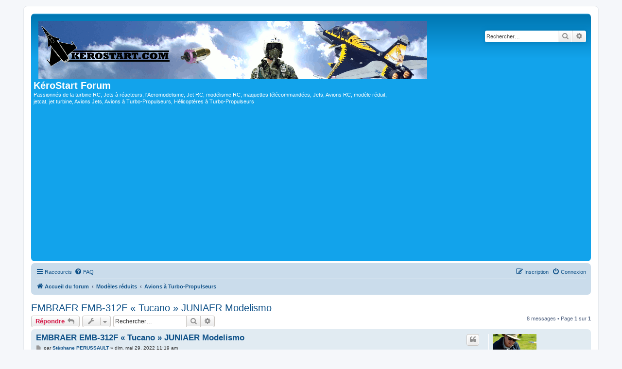

--- FILE ---
content_type: text/html; charset=UTF-8
request_url: https://kerostart.com/viewtopic.php?p=48402&sid=03002520cb6637e93ac8f1bfd1586716
body_size: 19515
content:
<!DOCTYPE html>
<html dir="ltr" lang="fr">
<head>
<meta charset="utf-8" />
<meta http-equiv="X-UA-Compatible" content="IE=edge">
<meta name="viewport" content="width=device-width, initial-scale=1" />

<title>EMBRAER EMB-312F « Tucano » JUNIAER Modelismo - KéroStart Forum</title>

	<link rel="alternate" type="application/atom+xml" title="Flux - KéroStart Forum" href="/app.php/feed?sid=c8d590c4a94fb6ebc20393c44297f43e">	<link rel="alternate" type="application/atom+xml" title="Flux - Nouveautés" href="/app.php/feed/news?sid=c8d590c4a94fb6ebc20393c44297f43e">	<link rel="alternate" type="application/atom+xml" title="Flux - Tous les forums" href="/app.php/feed/forums?sid=c8d590c4a94fb6ebc20393c44297f43e">	<link rel="alternate" type="application/atom+xml" title="Flux - Nouveaux sujets" href="/app.php/feed/topics?sid=c8d590c4a94fb6ebc20393c44297f43e">	<link rel="alternate" type="application/atom+xml" title="Flux - Sujets actifs" href="/app.php/feed/topics_active?sid=c8d590c4a94fb6ebc20393c44297f43e">	<link rel="alternate" type="application/atom+xml" title="Flux - Forum - Avions à Turbo-Propulseurs" href="/app.php/feed/forum/22?sid=c8d590c4a94fb6ebc20393c44297f43e">	<link rel="alternate" type="application/atom+xml" title="Flux - Sujet - EMBRAER EMB-312F « Tucano » JUNIAER Modelismo" href="/app.php/feed/topic/8184?sid=c8d590c4a94fb6ebc20393c44297f43e">	
	<link rel="canonical" href="https://kerostart.com/viewtopic.php?t=8184">

<!--
	phpBB style name: prosilver
	Based on style:   prosilver (this is the default phpBB3 style)
	Original author:  Tom Beddard ( http://www.subBlue.com/ )
	Modified by:
-->

<link href="./assets/css/font-awesome.min.css?assets_version=15" rel="stylesheet">
<link href="./styles/prosilver/theme/stylesheet.css?assets_version=15" rel="stylesheet">
<link href="./styles/prosilver/theme/fr/stylesheet.css?assets_version=15" rel="stylesheet">




<!--[if lte IE 9]>
	<link href="./styles/prosilver/theme/tweaks.css?assets_version=15" rel="stylesheet">
<![endif]-->


<link href="./ext/phpbb/ads/styles/all/theme/phpbbads.css?assets_version=15" rel="stylesheet" media="screen" />



					<!-- Global site tag (gtag.js) - Google Analytics -->
		<script async src="https://www.googletagmanager.com/gtag/js?id=UA-581968-9"></script>
		<script>
			window.dataLayer = window.dataLayer || [];
			function gtag(){dataLayer.push(arguments);}
			gtag('js', new Date());

			gtag('config', 'UA-581968-9', {});
		</script>
	
</head>
<body id="phpbb" class="nojs notouch section-viewtopic ltr ">


<div id="wrap" class="wrap">
	<a id="top" class="top-anchor" accesskey="t"></a>
	<div id="page-header">
		<div class="headerbar" role="banner">
					<div class="inner">

			<div id="site-description" class="site-description">
		<a id="logo" class="logo" href="./index.php?sid=c8d590c4a94fb6ebc20393c44297f43e" title="Accueil du forum">
					<span class="site_logo"></span>
				</a>
				<h1>KéroStart Forum</h1>
				<p>Passionnés de la turbine RC, Jets à réacteurs, l'Aeromodelisme, Jet RC, modélisme RC, maquettes télécommandées, Jets, Avions RC, modèle réduit, jetcat, jet turbine, Avions Jets, Avions à Turbo-Propulseurs, Hélicoptères à Turbo-Propulseurs</p>
				<p class="skiplink"><a href="#start_here">Accéder au contenu</a></p>
			</div>

									<div id="search-box" class="search-box search-header" role="search">
				<form action="./search.php?sid=c8d590c4a94fb6ebc20393c44297f43e" method="get" id="search">
				<fieldset>
					<input name="keywords" id="keywords" type="search" maxlength="128" title="Rechercher par mots-clés" class="inputbox search tiny" size="20" value="" placeholder="Rechercher…" />
					<button class="button button-search" type="submit" title="Rechercher">
						<i class="icon fa-search fa-fw" aria-hidden="true"></i><span class="sr-only">Rechercher</span>
					</button>
					<a href="./search.php?sid=c8d590c4a94fb6ebc20393c44297f43e" class="button button-search-end" title="Recherche avancée">
						<i class="icon fa-cog fa-fw" aria-hidden="true"></i><span class="sr-only">Recherche avancée</span>
					</a>
					<input type="hidden" name="sid" value="c8d590c4a94fb6ebc20393c44297f43e" />

				</fieldset>
				</form>
			</div>
						
			</div>
					</div>
				<div class="navbar" role="navigation">
	<div class="inner">

	<ul id="nav-main" class="nav-main linklist" role="menubar">

		<li id="quick-links" class="quick-links dropdown-container responsive-menu" data-skip-responsive="true">
			<a href="#" class="dropdown-trigger">
				<i class="icon fa-bars fa-fw" aria-hidden="true"></i><span>Raccourcis</span>
			</a>
			<div class="dropdown">
				<div class="pointer"><div class="pointer-inner"></div></div>
				<ul class="dropdown-contents" role="menu">
					
											<li class="separator"></li>
																									<li>
								<a href="./search.php?search_id=unanswered&amp;sid=c8d590c4a94fb6ebc20393c44297f43e" role="menuitem">
									<i class="icon fa-file-o fa-fw icon-gray" aria-hidden="true"></i><span>Sujets sans réponse</span>
								</a>
							</li>
							<li>
								<a href="./search.php?search_id=active_topics&amp;sid=c8d590c4a94fb6ebc20393c44297f43e" role="menuitem">
									<i class="icon fa-file-o fa-fw icon-blue" aria-hidden="true"></i><span>Sujets actifs</span>
								</a>
							</li>
							<li class="separator"></li>
							<li>
								<a href="./search.php?sid=c8d590c4a94fb6ebc20393c44297f43e" role="menuitem">
									<i class="icon fa-search fa-fw" aria-hidden="true"></i><span>Rechercher</span>
								</a>
							</li>
					
										<li class="separator"></li>

									</ul>
			</div>
		</li>

				<li data-skip-responsive="true">
			<a href="/app.php/help/faq?sid=c8d590c4a94fb6ebc20393c44297f43e" rel="help" title="Foire aux questions" role="menuitem">
				<i class="icon fa-question-circle fa-fw" aria-hidden="true"></i><span>FAQ</span>
			</a>
		</li>
						
			<li class="rightside"  data-skip-responsive="true">
			<a href="./ucp.php?mode=login&amp;redirect=viewtopic.php%3Fp%3D48402&amp;sid=c8d590c4a94fb6ebc20393c44297f43e" title="Connexion" accesskey="x" role="menuitem">
				<i class="icon fa-power-off fa-fw" aria-hidden="true"></i><span>Connexion</span>
			</a>
		</li>
					<li class="rightside" data-skip-responsive="true">
				<a href="./ucp.php?mode=register&amp;sid=c8d590c4a94fb6ebc20393c44297f43e" role="menuitem">
					<i class="icon fa-pencil-square-o  fa-fw" aria-hidden="true"></i><span>Inscription</span>
				</a>
			</li>
						</ul>

	<ul id="nav-breadcrumbs" class="nav-breadcrumbs linklist navlinks" role="menubar">
				
		
		<li class="breadcrumbs" itemscope itemtype="https://schema.org/BreadcrumbList">

			
							<span class="crumb" itemtype="https://schema.org/ListItem" itemprop="itemListElement" itemscope><a itemprop="item" href="./index.php?sid=c8d590c4a94fb6ebc20393c44297f43e" accesskey="h" data-navbar-reference="index"><i class="icon fa-home fa-fw"></i><span itemprop="name">Accueil du forum</span></a><meta itemprop="position" content="1" /></span>

											
								<span class="crumb" itemtype="https://schema.org/ListItem" itemprop="itemListElement" itemscope data-forum-id="40"><a itemprop="item" href="./viewforum.php?f=40&amp;sid=c8d590c4a94fb6ebc20393c44297f43e"><span itemprop="name">Modèles réduits</span></a><meta itemprop="position" content="2" /></span>
															
								<span class="crumb" itemtype="https://schema.org/ListItem" itemprop="itemListElement" itemscope data-forum-id="22"><a itemprop="item" href="./viewforum.php?f=22&amp;sid=c8d590c4a94fb6ebc20393c44297f43e"><span itemprop="name">Avions à Turbo-Propulseurs</span></a><meta itemprop="position" content="3" /></span>
							
					</li>

		
					<li class="rightside responsive-search">
				<a href="./search.php?sid=c8d590c4a94fb6ebc20393c44297f43e" title="Accéder aux paramètres avancés de la recherche" role="menuitem">
					<i class="icon fa-search fa-fw" aria-hidden="true"></i><span class="sr-only">Rechercher</span>
				</a>
			</li>
			</ul>

	</div>
</div>
	</div>

	
	<a id="start_here" class="anchor"></a>
	<div id="page-body" class="page-body" role="main">
		
			<div id="phpbb-aJHwDeoSqLhW" class="rules" style="display: none;">
		<div class="inner">
			<strong>Ad blocker detected :</strong> Our website is made possible by displaying online advertisements to our visitors. Please consider supporting us by disabling your ad blocker on our website.
		</div>
	</div>

<h2 class="topic-title"><a href="./viewtopic.php?t=8184&amp;sid=c8d590c4a94fb6ebc20393c44297f43e">EMBRAER EMB-312F « Tucano » JUNIAER Modelismo</a></h2>
<!-- NOTE: remove the style="display: none" when you want to have the forum description on the topic body -->
<div style="display: none !important;">Tout sur vos avions à hélices qui sentent le kéro...<br /></div>


<div class="action-bar bar-top">
	
			<a href="./posting.php?mode=reply&amp;t=8184&amp;sid=c8d590c4a94fb6ebc20393c44297f43e" class="button" title="Répondre">
							<span>Répondre</span> <i class="icon fa-reply fa-fw" aria-hidden="true"></i>
					</a>
	
			<div class="dropdown-container dropdown-button-control topic-tools">
		<span title="Outils du sujet" class="button button-secondary dropdown-trigger dropdown-select">
			<i class="icon fa-wrench fa-fw" aria-hidden="true"></i>
			<span class="caret"><i class="icon fa-sort-down fa-fw" aria-hidden="true"></i></span>
		</span>
		<div class="dropdown">
			<div class="pointer"><div class="pointer-inner"></div></div>
			<ul class="dropdown-contents">
																												<li>
					<a href="./viewtopic.php?t=8184&amp;sid=c8d590c4a94fb6ebc20393c44297f43e&amp;view=print" title="Aperçu avant impression" accesskey="p">
						<i class="icon fa-print fa-fw" aria-hidden="true"></i><span>Aperçu avant impression</span>
					</a>
				</li>
											</ul>
		</div>
	</div>
	
			<div class="search-box" role="search">
			<form method="get" id="topic-search" action="./search.php?sid=c8d590c4a94fb6ebc20393c44297f43e">
			<fieldset>
				<input class="inputbox search tiny"  type="search" name="keywords" id="search_keywords" size="20" placeholder="Rechercher…" />
				<button class="button button-search" type="submit" title="Rechercher">
					<i class="icon fa-search fa-fw" aria-hidden="true"></i><span class="sr-only">Rechercher</span>
				</button>
				<a href="./search.php?sid=c8d590c4a94fb6ebc20393c44297f43e" class="button button-search-end" title="Recherche avancée">
					<i class="icon fa-cog fa-fw" aria-hidden="true"></i><span class="sr-only">Recherche avancée</span>
				</a>
				<input type="hidden" name="t" value="8184" />
<input type="hidden" name="sf" value="msgonly" />
<input type="hidden" name="sid" value="c8d590c4a94fb6ebc20393c44297f43e" />

			</fieldset>
			</form>
		</div>
	
			<div class="pagination">
			8 messages
							&bull; Page <strong>1</strong> sur <strong>1</strong>
					</div>
		</div>




			<div id="p47181" class="post has-profile bg2">
		<div class="inner">

		<dl class="postprofile" id="profile47181">
			<dt class="has-profile-rank has-avatar">
				<div class="avatar-container">
																<a href="./memberlist.php?mode=viewprofile&amp;u=81&amp;sid=c8d590c4a94fb6ebc20393c44297f43e" class="avatar"><img class="avatar" src="./download/file.php?avatar=81_1609498436.jpg" width="90" height="90" alt="Avatar de l’utilisateur" /></a>														</div>
								<a href="./memberlist.php?mode=viewprofile&amp;u=81&amp;sid=c8d590c4a94fb6ebc20393c44297f43e" class="username">Stéphane PERUSSAULT</a>							</dt>

						<dd class="profile-rank">Moustachu</dd>			
		<dd class="profile-posts"><strong>Messages :</strong> <a href="./search.php?author_id=81&amp;sr=posts&amp;sid=c8d590c4a94fb6ebc20393c44297f43e">297</a></dd>		<dd class="profile-joined"><strong>Inscription :</strong> mar. févr. 17, 2009 8:59 am</dd>		
		
																<dd class="profile-custom-field profile-phpbb_location"><strong>Localisation :</strong> Toulouse (31)</dd>
							
							<dd class="profile-contact">
				<strong>Contact :</strong>
				<div class="dropdown-container dropdown-left">
					<a href="#" class="dropdown-trigger" title="Contacter Stéphane PERUSSAULT">
						<i class="icon fa-commenting-o fa-fw icon-lg" aria-hidden="true"></i><span class="sr-only">Contacter Stéphane PERUSSAULT</span>
					</a>
					<div class="dropdown">
						<div class="pointer"><div class="pointer-inner"></div></div>
						<div class="dropdown-contents contact-icons">
																																								<div>
																	<a href="http://aeronews.free.fr" title="Site internet" class="last-cell">
										<span class="contact-icon phpbb_website-icon">Site internet</span>									</a>
																	</div>
																					</div>
					</div>
				</div>
			</dd>
				
		</dl>

		<div class="postbody">
						<div id="post_content47181">

					<h3 class="first">
						<a href="./viewtopic.php?p=47181&amp;sid=c8d590c4a94fb6ebc20393c44297f43e#p47181">EMBRAER EMB-312F « Tucano » JUNIAER Modelismo</a>
		</h3>

													<ul class="post-buttons">
																																									<li>
							<a href="./posting.php?mode=quote&amp;p=47181&amp;sid=c8d590c4a94fb6ebc20393c44297f43e" title="Répondre en citant le message" class="button button-icon-only">
								<i class="icon fa-quote-left fa-fw" aria-hidden="true"></i><span class="sr-only">Citer</span>
							</a>
						</li>
														</ul>
							
						<p class="author">
									<a class="unread" href="./viewtopic.php?p=47181&amp;sid=c8d590c4a94fb6ebc20393c44297f43e#p47181" title="Message">
						<i class="icon fa-file fa-fw icon-lightgray icon-md" aria-hidden="true"></i><span class="sr-only">Message</span>
					</a>
								<span class="responsive-hide">par <strong><a href="./memberlist.php?mode=viewprofile&amp;u=81&amp;sid=c8d590c4a94fb6ebc20393c44297f43e" class="username">Stéphane PERUSSAULT</a></strong> &raquo; </span><time datetime="2022-05-29T09:19:57+00:00">dim. mai 29, 2022 11:19 am</time>
			</p>
			
			
			
			<div class="content"><span style="font-size:200%;line-height:116%"><strong class="text-strong">EMBRAER EMB-312F « Tucano »</strong></span><br>
<br>
<span style="font-size:150%;line-height:116%"><strong class="text-strong"><em class="text-italics">L’éphémère avion école de l’Armée de l’Air</em></strong></span><br>
<br>
<br>
<img src="http://aeronews.free.fr/tucano/general3.jpg" class="postimage" alt="Image"><br>
<br>
<br>
<span style="font-size:150%;line-height:116%"><strong class="text-strong"><em class="text-italics">Genèse du projet</em></strong></span><br>
<br>
2008 : Wren Turbines présente le turbopropulseur Wren44TP, qui développe une puissance proche d’un moteur deux temps de 80 cm3. A l’époque, je craque et l’installe provisoirement sur mon Morrisey Bravo modifié pour l’occasion, afin d’en présenter l’essai dans RC-Pilot de janvier 2010.<br>
<br>
Printemps 2019, le Morrisey a été vendu depuis quelques années et le Wren 44TP trône toujours sur une étagère en prenant la poussière. Manque de temps pour développer un nouveau projet d’une cellule adaptée… <br>
<br>
Au hasard de mes balades sur internet, je tombe sur la présentation lors du célèbre concours maquette américain de TopGun d’un Tucano tout composite, conçu par la société brésilienne Juniaer Modelismo autour du KingTech K45TP, sur la base d’un modèle motorisé initialement avec un DLE55. Voilà mon sujet potentiel, qui plus est d’un appareil qui a été utilisé par notre Armée de l’Air !<br>
Après quelques échanges sur RC-Universe avec des propriétaires américains de la machine, quelques recherches m’amènent rapidement sur le site du fabricant brésilien (normal pour un Tucano…). Prise de contact par e-mail et échanges sur WhatsApp avec Elton BATISTA, le boss de Juniaer, et… je craque !<br>
<br>
Décision fut prise de reproduire le décor d’un Tucano français, le 312-UF orné de la tête de tigre sur la dérive, et symboliquement décoré par ses mécanos lors de sa dernière VP réalisée avant son retrait en 2009.<br>
<br>
J'envoie le maximum de photos trouvées sur internet de la décoration choisie, Elton me confirme être capable de la reproduire, je valide la commande en direct au Brésil à l’été 2019. 8 mois plus tard, en février 2020, un énorme carton arrive dans mon garage : le toucan a traversé l’atlantique et il serait le premier livré en France à cette date. Après quelques mois d’attente, son équipement peut démarrer à l’automne 2020.<br>
<br>
<img src="http://aeronews.free.fr/tucano/general4.jpg" class="postimage" alt="Image"><br>
<br>
<br>
<span style="font-size:150%;line-height:116%"><strong class="text-strong"><em class="text-italics">Présentation du kit</em></strong></span><br>
<br>
Le kit est composé des éléments suivants :<br>

<ul><li>les éléments de la cellule moulés en composite (ailes, fuselage, empennages, volet de direction, capot moteur en 2 parties, baquet de verrière),</li></ul>
<ul><li>le support moteur/train avant moulé en carbone, adapté au K45TP,</li></ul>
<ul><li>deux réservoirs composite de 1,6 l chacun (motorisation et fumigène),</li></ul>
<ul><li>un set d’éclairage (strobes et feux de position ailes et dérive, phares d’ailes et de train avant),</li></ul>
<ul><li>trois jambes de trains en aluminium moulé et les roues maquettes en aluminium (option),</li></ul>
<ul><li>le cockpit maquette finement détaillé (option).</li></ul>

<br>
Coté cellule, le moulage est réalisé en sandwich composite / balsa, aussi bien pour le fuselage que pour les ailes. C’est propre, la masse des éléments semble correcte, mais les matériaux utilisés sont un peu grossiers (grammage du tissu de verre par exemple), comparativement à d’autres fabricants. Les bois de renfort utilisés sont aussi corrects, semblant suffisants en termes de résistance. L’ensemble de la réalisation est propre, mais certains choix technologiques et matériaux utilisés font un peu datés. On trouve une meilleure qualité aujourd’hui chez PariTech ou CARF, par exemple.<br>
<br>
La peinture est bien appliquée, bien qu’un peu épaisse par endroits. Les marquages sont réalisés en déclaques appliquées avant vernis. Ça en jette, mais un examen minutieux laisse apparaitre quelques défauts d’application. Un puriste du détail choisira préférentiellement une version blanche, permettant de réaliser la décoration soi-même. <br>
<br>
Néanmoins, la finition d’usine permet d’obtenir une très belle machine (cf. photos), d’autant plus que ce Tucano est plutôt très fidèles dans ses lignes générales, notamment la forme de la verrière bien plus réaliste que sur le CARF par exemple, mais aussi la position très avancée du train avant, impossible à reproduire sur une version thermique au moteur tête en bas par manque de place sous le capot.<br>
<br>
Lors de la mise en croix, j’ai eu une mauvaise surprise : les ailes ne plaquent pas parfaitement sur les karmans du fuselage, à cause d’un mauvais équerrage des tubes de clefs dans les ailes. Difficile à résoudre à posteriori… Heureusement, un serrage un peu fort des vis de maintien permet de solutionner le problème et d’amener les nervures au contact, mais ça fait un peu désordre et ce n’est mécaniquement pas très orthodoxe !<br>
Coté accessoires, le réservoir est très bien moulé, ne fuit pas, et sera utilisé tel quel, seul le bouchon type « DuBro » en caoutchouc écrasé sera remplacé par un bouchon à vis à l’embase collée sur la fibre.<br>
<br>
Le cockpit maquette optionnel est le point fort du kit : magnifiquement réalisé, il est très détaillé et devient presque impératif pour habiller le grand espace disponible sous la verrière. En standard, un simple habillage en ABS moulé est fourni, loin d’être à la hauteur de ce qui est nécessaire pour meubler réalistement la verrière.<br>
<br>
<img src="http://aeronews.free.fr/tucano/general5.jpg" class="postimage" alt="Image"><br>
<br>
<br>
<span style="font-size:150%;line-height:116%"><strong class="text-strong"><em class="text-italics">Equipements sélectionnés</em></strong></span><br>
<br>
Voici en détail tous les équipements que j’ai sélectionnés pour le Tucano :<br>
<br>
<em class="text-italics"><span style="text-decoration:underline">Motorisation :</span></em><br>
Turbopropulseur : Wren 44TP upgradé kerostart <br>
UAT : Digitech Aerosports Ultimate Airtrap 100 ml <br>
Hélice : SEP “scale” noire 20x14x3 @ 6000 tr/min au sol<br>
Cône : Krumscheid aluminium Ø 85 mm x L 92 mm<br>
Réservoir : Juniaer fibre contenance 1,6 l + bouchon à vis CM Jets<br>
<br>
<em class="text-italics"><span style="text-decoration:underline">Equipements radio :</span></em><br>
Réception : Jeti CB200 + 2 RSat + RCSwitch<br>
Gyroscope : Bavarian Demon Cortex Pro<br>
Servos : 7x Graupner DES707 (gouvernes) + 1x Hitec HS-5645MG (steering) + 4x JX PDI-HV2107MG (trappes de trains)<br>
Télémesures : V-Speak ECU converter (paramètres turbine) + Jeti MRPM Ex (régime hélice)<br>
Batteries : 2x Nanotech LiFe 2S 2100 (radio) / 1x Nanotech LiPo 2S 1800 65C (turbine + trains/freins) / 1x Turnigy LiPo 3S 650 (éclairages)<br>
<br>
<em class="text-italics"><span style="text-decoration:underline">Trains rentrants :</span></em><br>
Boitiers : Electron Retracts ER-40eVo<br>
Avant : 100°, steering par palonnier avec coulage automatique, axe de jambe 8mm<br>
Principaux : 90°, fûts pour jambe 13mm<br>
Jambes de train + roues : Juniaer / Johnny Simoes<br>
Freins électriques : Xicoy 36mm <br>
Contrôleur de trains/freins : Digitech Aerosports CRU<br>
<br>
<em class="text-italics"><span style="text-decoration:underline">Divers :</span></em><br>
Pilote : Warbird Pilot « Jet » 1/5-1/6 de 12’’<br>
<br>
<img src="http://aeronews.free.fr/tucano/general6.jpg" class="postimage" alt="Image"><br>
<br>
<br>
<span style="font-size:150%;line-height:116%"><strong class="text-strong"><em class="text-italics">Assemblage et adaptations</em></strong></span><br>
<br>
La disposition des équipements dans la cellule a été pensée avec l’objectif de concentrer les différentes masses vers l’avant, car j’ai lu que certains ont dû ajouter plusieurs centaines de grammes de plomb pour centrer le Tucano. Au cours de l’assemblage, j’ai procédé à quelques modifications, nécessaires pour adapter les équipements choisis, mais aussi tenant compte du retour d’expérience d’autres utilisateurs.<br>
<br>
Pour les principaux éléments, je pense que les photos sont suffisamment parlantes. Si vous utiliser le cockpit maquette, pensez à bien installer les différents équipements au fond du fuselage ou le long des flancs, de façon à libérer suffisamment d’espace pour accueillir le volume du baquet.<br>
<br>
<em class="text-italics"><span style="text-decoration:underline">Fuselage</span></em><br>
J’ai apporté dès le départ de l’assemblage une modification décidée après échange avec des propriétaires du même modèle : pour contrer la souplesse du fuselage jugée excessive en l’absence de tout cadre de renfort dans la partie arrière et la dérive, un renfort horizontal réalisé en sandwich carbone / balsa 6mm / carbone (Lindinger ref. 9709949) a été collé à mi-hauteur du fuselage, courant de la trappe arrière latérale jusqu’au tube de clef de l’empennage horizontal.<br>
<br>
Une première platine « kéro », positionnée entre le cadre avant et le réservoir, intègre l’UAT, la pompe et les deux électrovannes de la turbine. J’ai utilisé la trappe d’accès latérale gauche présente à l’arrière de la verrière pour y déporter le robinet coupe-circuit manuel et la prise de remplissage du réservoir. <br>
<br>
Une deuxième platine « radio », située juste après le tube de clef principal, supporte toute la réception (box + 3 récepteurs, gyro., contrôleur de train et d’éclairage, servo de direction). Dans le cas de l’utilisation du deuxième réservoir pour le fumigène, il conviendra de reculer cette seconde platine. <br>
<br>
Enfin, l’ECU est positionné sur une platine en CTP collée sur le flanc gauche, le module de télémesure de l’ECU fixé avec du velcro sur le réservoir, et les quatre accus sont répartis eux aussi sur les flancs, simplement tenus sur des bandes de « velcro » 3M Dual Lock. <br>
<br>
<em class="text-italics"><span style="text-decoration:underline">Bâti moteur</span></em><br>
La principale modification concerne l’adaptation du bâti moteur, initialement prévu pour le K45TP, afin de le rendre compatible avec le Wren 44TP utilisé. Le bâti fourni a été découpé dans la partie avant, en tenant compte de l’anti couple nécessaire (côtes sur photos). <br>
Un couple a été réalisé en sandwich carbone / 2x CTP3 / carbone, collé en place, et à la liaison avec le bâti copieusement renforcé avec du tissu de carbone. <br>
<br>
Enfin, une entretoise située au point de fixation supérieur du TP reprend les efforts jusqu’au cadre moteur principal (cf. photos).<br>
Empennages horizontaux<br>
Les apex des empennages horizontaux, initialement solidaires desdits empennages, ont été séparés et collés sur le fuselage, trouvant ça plus pratique à ajuster sans jour, et surtout rendant le transport des empennages beaucoup moins risqué en termes d’endommagement potentiel.<br>
<br>
<em class="text-italics"><span style="text-decoration:underline">Ailes</span></em><br>
Après une quinzaine de vols, j’ai constaté une faiblesse sur le longeron arrière (celui qui est au droit des volets et ailerons), qui est en balsa trop légèrement fibré et s’était fendu sur une grande partie de sa longueur, malgré des atterrissages qui n’avaient rien d’appontages. J’ai donc renforcé ce longeron arrière par l’intérieur de la voilure avec du carbone sur toute sa hauteur, en faisant déborder ce renfort sur les deux peaux d’intrados et d’extrados pour mieux transmettre les efforts. Depuis, plus rien n’a bougé.<br>
<br>
<em class="text-italics"><span style="text-decoration:underline">Commandes de vol</span></em><br>
Les servos des commandes de vol sont positionnés aux emplacements prévus par le constructeur, équipés de palonnier aluminium. Toutes les commandes de vols sont réalisées en double guignol époxy (Lindinger ref. 54852 aux ailerons et à la direction, 58578 à la profondeur) + chappes à rotules métalliques M3 percées à 2 mm (Lindinger ref. 31441). <br>
<br>
Seuls les guignols des volets, découpés sur mesure, sont encastrés dans l’épaisseur du profil, dont l’épaisseur permet de ménager un bras de levier suffisant. Les commandes des volets situées à leurs extrémités peuvent surprendre, mais les volets sont suffisamment rigides pour ne pas risquer de se vriller.<br>
<br>
Certains installent le servo de direction à l’arrière du fuselage après avoir découpé une trappe dans la dérive, j’ai personnellement préféré conserver une implantation centrale et une commande par câbles, toujours dans le but de limiter les masses à l’arrière.<br>
<br>
<em class="text-italics"><span style="text-decoration:underline">Trains et freins</span></em><br>
Coté fuselage, le boitier ER40 nécessite juste un calage en largeur dans la case de train, plus large que nécessaire. La version avec l’accouplement automatique du steering rentre intégralement dans le capot, avec le servo de commande installé latéralement sur le support de train, sans que rien ne dépasse. Seule une patte du servo de taille standard qui touchait le capot a été rognée. A noter que le diamètre de l’axe de rotation de la jambe de train est de 8mm chez Electron, ce qui nécessite de le baguer avec un morceau de tube de 10x8, la jambe fournie étant percée en 10 mm.<br>
<br>
Quelques modifications mineures dans les ailes dues au changement des boitiers de trains : adaptation des platines de trains principaux à la dimension des boitiers ER40, légèrement plus petits que ceux d’origine, léger calage des boitiers avec des cales biseautées en CTP 10/10 de manière à avoir les deux jambes bien parallèles trains sortis, et installation d’écrous à griffes encastrés permettant leur fixation. A noter que j’ai essayé initialement des mécanismes en 85°, mais ce n’était pas adapté, les jambes n’étaient pas parallèles entre-elles trains sortis. Pour moi, les classiques 90° sont préférables, les platines étant ancrées dans les ailes quasiment à l’horizontal (et non parallèles à l’extrados). Si vous utilisez les jambes d’origine, choisir des boitiers de trains avec une empreinte de jambe de 13 mm. <br>
<br>
Les freins Xicoy se montent sans modification sur les jambes d’origine en remplacement des freins pneumatiques, seul l’épaulement de l’axe de roue est à reprendre sur quelques millimètres pour compenser une épaisseur de frein plus importante. A noter que j’ai poncé les disques de freins au papier de verre gros grains, de manière à augmenter leur grip sur les électro-aimants. En 2S, je freine le tucano à 50% de puissance de freinage à l’atterrissage et, à 100% de la puissance de freinage, je peux faire un point fixe après démarrage jusqu’à mi-puissance turbine.<br>
<br>
<em class="text-italics"><span style="text-decoration:underline">Trappes de trains</span></em><br>
Les trappes du train avant doivent être découpées et séparées en quatre parties : avant / arrière / gauche / droite. A ce titre, ne pas se fier aux lignes gravées de moulage dans le capot inferieur : je les ai suivies à l’aveugle… et dû tout recoller, refibrer par l’intérieur et redécouper, ça ne tombait pas du tout en face du train et de sa jambe.<br>
<br>
Chaque trappe est articulée par deux petites charnières plates en pastique, dont les axes individuels ont été remplacés par des CAP démontables, facilitant les opérations de maintenance. Les deux trappes avant sont maintenues fermées par deux petits ressorts de rappel, simplement poussées par la jambe de train lors de sa sortie sur deux guides rajoutés sur leurs faces intérieures. Les deux trappes arrière sont commandées chacune par un servo collé en place au silicone sur le tunnel de train, séquencées pour se refermer après la sortie du train.<br>
<br>
Les contre trappes des trains principaux sont articulées par des charnières déportées en aluminium de marque Intairco (ref. IAC-250M), commandées chacune par un servo fixé juste au-dessus d’elle grâce à 3 écrous prisonniers MP Jet M3 choucroutés sur la peau d’extrados. Bien faire attention à l’encombrement de la jambe de train et de la roue avant de tout coller en place, mais ça passe sans problème.<br>
<br>
Enfin, les trappes pantalon sont elles aussi articulées grâce à deux charnières plates en pastique, et reliées mécaniquement aux jambes de trains par deux biellettes équipées de chappes à rotules en plastique M2. Pour fignoler, un habillage imprimé en 3D les habille ainsi que les contre trappes, donnant un peu de relief et de réalisme à l’ensemble.<br>
<br>
<em class="text-italics"><span style="text-decoration:underline">Finitions</span></em><br>
L’installation des éléments du cockpit est assez simple : les deux baquets se posent sur la feuillure du fuselage, recouverts par le cadre de verrière. J’ai simplement collé 4 petits taquets sous chaque baquet, afin de bien les centrer en largeur dans le fuselage. Un pilote Warbird Pilot de 12’’ occupe la place avant, c’est la taille maximale admissible car son casque dépasse un peu du siège éjectable et touche quasiment la verrière.<br>
<br>
Le baquet de verrière demande un peu d’ajustage et de soin pour bien plaquer contre le fuselage. 2 tourillons sont collés à l’avant et ce centrent dans 2 trous percés dans la feuillure du fuselage, 2 tourillons verticaux collés à mi-longueur le maintiennent en place en latéral, et 2 vis M3 à tête fraisée le verrouillent à l’arrière dans 2 écrous prisonniers collés dans le fuselage.<br>
<br>
La verrière est quant à elle collée sur son baquet par l’extérieur, sur une feuillure étroite d’environ 3 mm, ce qui demande un ajustage là aussi soigné. J’ai renforcé ce collage avec de petites vis à tête fraisées d’1 mm. Il est clair qu’un collage par l’intérieur sur une surface plus large serait plus pratique et solide, et éviterai de devoir faire une retouche de peinture sur tout le pourtour.<br>
<br>
Les deux éléments du capot moteur sont quant à eux maintenus en place avec une dizaine de petites vis M2 à tête bombée, vissés dans des écrous prisonniers choucroutés à l’intérieur. A noter que les sorties courbées du Wren 44TP, signe des premières versions fabriquées, correspondent parfaitement à la largeur du capot. J’ai ménagé les ouvertures autour des échappements en laissant une marge de 5 mm sur tout le pourtour, nécessaire pour ménager un léger flux d’air. Bien qu’il s’agisse des seules sorties d’air du capot, je n’ai pas constaté d’échauffement anormal en vol, même par temps chaud.<br>
<br>
<em class="text-italics"><span style="text-decoration:underline">Réglages</span></em><br>
Intégralement équipé comme décrit ci-dessus, avec le cockpit maquette et un pilote aux commandes, le tucano sort à 12,9 kg. J’obtiens le centrage sans aucun ajout de plomb, grâce à la stratégie de positionnement des différents éléments au maximum vers l’avant expliquée en préambule. Le centrage communiqué par le constructeur est une bonne base, à contrario des débattements préconisés que j’ai fortement réduits lors des premiers vols, notamment aux ailerons. Vous trouverez mes réglages définitifs tels que validés au cours des vols dans le tableau ci-dessous.<br>
<br>
<img src="http://aeronews.free.fr/tucano/general7.jpg" class="postimage" alt="Image"><br>
<br>
<br>
<span style="font-size:150%;line-height:116%"><strong class="text-strong"><em class="text-italics">En vol</em></strong></span><br>
<br>
Les premiers vols du Tucano ont été réalisés en juin 2021 et, à ce jour (mai 2022), il en a fait une quarantaine. <br>
<br>
Au décollage, attention à bien mettre la puissance progressivement, sinon il peut embarquer à gauche sur le couple moteur malgré l’action du gyroscope. Je décolle volets au premier cran, mais ce n’est pas indispensable. <br>
<br>
En vol, le Wren 44TP convient parfaitement au Tucano, l’amenant à être bien motorisé mais sans puissance excessive.  En trajectoire, le Tucano est très réaliste, à la fois en termes d’assiette qui est bien queue haute comme le grandeur, que d’un point de vue de sa vitesse à mi-régime, qui semble visuellement bien adaptée et réaliste.<br>
<br>
Limité par la garde au sol, j’ai retenu une hélice bois SEP Scale tripale de 20’’ de diamètre à l’allure plutôt « maquette ». J’ai fait plusieurs vols comparatifs entre une 20x12x3 et une 20x14x3, mais la version en 12’’ de pas était moins adaptée à mon goût, tractant moins la cellule tout en donnant l’impression de mouliner un peu dans le vide. Au final, j’ai conservé et validé définitivement la version en 14’’ de pas. A noter, selon les conseils du fabricant, qu’il est préférable d’utiliser une hélice bois plutôt que composite, qui fera plus facilement « fusible » en cas de contact avec le sol, préservant d’autant mieux la boite de transmission du turbopropulseur.<br>
<br>
Il n’y a pas un écart très flagrant en termes de vitesse entre la mi-puissance et la pleine puissance (courbe turbine linéaire manche / puissance), certainement dû au profil choisi (14% à l’emplanture). Là où le turbopropulseur prend toute sa dimension, c’est dans les figures verticales, car la puissance ne s’effondre pas. Et je ne vous parle pas du bruit comparativement à un moteur thermique…<br>
Bien évidemment, toutes les figures classiques passent sans difficultés, le Tucano possédant une géométrie classique avec de bonnes proportions de bras de levier et de surfaces d’empennages. Ce n’est pas un avion école pour rien… L’action sur le dos à piquer est limitée, signe d’un centrage adapté, qui sera définitivement validé lors des essais à basse vitesse. A aucun moment il n’est méchant à basse vitesse, il suffit juste de se souvenir qu’il pèse un peu plus de 13 kg pleins faits pour 2,30 m d’envergure.<br>
<br>
Pour l’atterrissage, je sors pleins volets en branche vent arrière, conserve environ 30 % de puissance jusqu’à la fin de l’approche, et ne réduit qu’en courte finale en modulant selon la force du vent : l’hélice tripale à 1300 trs/min plein ralenti constitue elle aussi un bon aérofrein, malgré ses 14’’ de pas. L’arrondi n’est pas critique, juste bien le doser à la bonne altitude de l’avion ; trop tôt, vous vous retrouvez l’avion arrêté face au vent et là, ça finit par tomber. Toujours garder à l’esprit que la réactivité du turbopropulseur est moins immédiate qu’un moteur thermique ou électrique, et que c’est bien la (seule) phase du vol où cette caractéristique peut s’avérer critique.<br>
<br>
L’action du gyroscope permet de bien stabiliser l’avion, même par vent souvenu, et apporte une sensation d’inertie qui fait que vous avez l’impression de piloter un avion plus grand et lourd qu’il n’est en réalité. Il ne pilote pas à votre place, mais ajoute une dose de réalisme bienvenue et très agréable.<br>
<br>
<br>
<span style="font-size:150%;line-height:116%"><em class="text-italics"><strong class="text-strong">Conclusion</strong></em></span><br>
<br>
En conclusion, trouver un projet autour de mon ancien Wren 44TP a été long à accoucher, mais l’attente valait le coup : cette cellule de Tucano, malgré ses quelques imperfections, est parfaitement adaptée à cette puissance de turbopropulseur, motorisation qui apporte un réalisme en vol supérieur à toute autre forme de propulsion, si l’on met de côté l’aspect budgétaire de l’ensemble.<br>
<br>
Entre le Wren 44TP, toujours produit et entretenu par Turbine Solutions sous le nom de TS45iTP, le KingTech 45TP et le nouveau Xicoy 45TP, nul doute que l’on devrait en voir évoluer d’autres en France.<br>
<br>
<br>
<span style="font-size:150%;line-height:116%"><strong class="text-strong"><em class="text-italics">Caractéristiques</em></strong></span><br>
<br>
Envergure : 2,27 m<br>
Longueur : 2,05 m<br>
Cordes : 452 / 200 mm<br>
Surface alaire : 75 dm2<br>
Echelle : 1/4,85<br>
Masse à vide : 12,9 kg<br>
<br>
<br>
<span style="font-size:150%;line-height:116%"><strong class="text-strong"><em class="text-italics">Réglages</em></strong></span><br>
<br>
<img src="http://aeronews.free.fr/tucano/reglages.jpg" class="postimage" alt="Image"> <br>
<br>
<br>
<span style="font-size:150%;line-height:116%"><strong class="text-strong"><em class="text-italics">Synthèse</em></strong></span><br>
<br>
+ qualités de vol<br>
+ taille adaptée aux turbopropulseurs de la gamme 45<br>
+ fidélité des lignes<br>
+ réalisme et détails du cockpit optionnel<br>
<br>
- souplesse du fuselage en zone arrière (zone renforcée par Juniaer, voir ci-dessous)<br>
- équerrage de la géométrie ailes / fuselage perfectible sur mon exemplaire (point corrigé, voir ci-dessous)<br>
- conception du baquet de verrière (master en cours de modification par Juniaer, voir ci-dessous)<br>
- budget global du projet / taille de l’avion<br>
<br>
<br>
<span style="font-size:150%;line-height:116%"><strong class="text-strong"><em class="text-italics">Sites des marques citées</em></strong></span><br>
<br>
<a href="https://www.juniaer.com.br/" class="postlink">https://www.juniaer.com.br/</a><br>
<a href="https://www.turbinesolutions.co.uk/" class="postlink">https://www.turbinesolutions.co.uk/</a><br>
<a href="https://www.digitech-aerosports.nl/" class="postlink">https://www.digitech-aerosports.nl/</a><br>
<a href="https://www.jetimodel.com/" class="postlink">https://www.jetimodel.com/</a><br>
<a href="https://www.warbirdpilots.com/" class="postlink">https://www.warbirdpilots.com/</a><br>
<a href="https://www.krumscheid-metallwaren.de/" class="postlink">https://www.krumscheid-metallwaren.de/</a><br>
<a href="https://www.sep-ls.com/" class="postlink">https://www.sep-ls.com/</a><br>
<a href="https://www.bavariandemon.com/" class="postlink">https://www.bavariandemon.com/</a><br>
<a href="https://www.vspeak-modell.de/" class="postlink">https://www.vspeak-modell.de/</a><br>
<a href="https://www.electron-retracts.com/" class="postlink">https://www.electron-retracts.com/</a><br>
<a href="https://www.xicoy.com/" class="postlink">https://www.xicoy.com/</a><br>
<a href="https://www.intairco.net/" class="postlink">https://www.intairco.net/</a><br>
<a href="https://www.lindinger.at/" class="postlink">https://www.lindinger.at/</a><br>
<a href="http://www.jx-servo.com/" class="postlink">http://www.jx-servo.com/</a><br>
<a href="https://www.graupner.com/" class="postlink">https://www.graupner.com/</a></div>

			
			
													<div class="notice">
					Dernière modification par <a href="./memberlist.php?mode=viewprofile&amp;u=81&amp;sid=c8d590c4a94fb6ebc20393c44297f43e" class="username">Stéphane PERUSSAULT</a> le mer. juin 01, 2022 10:04 am, modifié 7 fois.
									</div>
			
						
							<div id="sig47181" class="signature"><em class="text-italics"><strong class="text-strong">Full kéro. !</strong></em><br>
Lockheed T33 Skymaster / K210g4<br>
Dassault Mirage 2000 AD / K320g4<br>
Embraer EMB312 Tucano Juniaer / Wren44TP</div>			
						</div>

		</div>

				<div class="back2top">
						<a href="#top" class="top" title="Haut">
				<i class="icon fa-chevron-circle-up fa-fw icon-gray" aria-hidden="true"></i>
				<span class="sr-only">Haut</span>
			</a>
					</div>
		
		</div>
	</div>

				
			<div id="p47182" class="post has-profile bg1">
		<div class="inner">

		<dl class="postprofile" id="profile47182">
			<dt class="has-profile-rank has-avatar">
				<div class="avatar-container">
																<a href="./memberlist.php?mode=viewprofile&amp;u=81&amp;sid=c8d590c4a94fb6ebc20393c44297f43e" class="avatar"><img class="avatar" src="./download/file.php?avatar=81_1609498436.jpg" width="90" height="90" alt="Avatar de l’utilisateur" /></a>														</div>
								<a href="./memberlist.php?mode=viewprofile&amp;u=81&amp;sid=c8d590c4a94fb6ebc20393c44297f43e" class="username">Stéphane PERUSSAULT</a>							</dt>

						<dd class="profile-rank">Moustachu</dd>			
		<dd class="profile-posts"><strong>Messages :</strong> <a href="./search.php?author_id=81&amp;sr=posts&amp;sid=c8d590c4a94fb6ebc20393c44297f43e">297</a></dd>		<dd class="profile-joined"><strong>Inscription :</strong> mar. févr. 17, 2009 8:59 am</dd>		
		
																<dd class="profile-custom-field profile-phpbb_location"><strong>Localisation :</strong> Toulouse (31)</dd>
							
							<dd class="profile-contact">
				<strong>Contact :</strong>
				<div class="dropdown-container dropdown-left">
					<a href="#" class="dropdown-trigger" title="Contacter Stéphane PERUSSAULT">
						<i class="icon fa-commenting-o fa-fw icon-lg" aria-hidden="true"></i><span class="sr-only">Contacter Stéphane PERUSSAULT</span>
					</a>
					<div class="dropdown">
						<div class="pointer"><div class="pointer-inner"></div></div>
						<div class="dropdown-contents contact-icons">
																																								<div>
																	<a href="http://aeronews.free.fr" title="Site internet" class="last-cell">
										<span class="contact-icon phpbb_website-icon">Site internet</span>									</a>
																	</div>
																					</div>
					</div>
				</div>
			</dd>
				
		</dl>

		<div class="postbody">
						<div id="post_content47182">

					<h3 >
						<a href="./viewtopic.php?p=47182&amp;sid=c8d590c4a94fb6ebc20393c44297f43e#p47182">Re: EMBRAER EMB-312F « Tucano » JUNIAER Modelismo</a>
		</h3>

													<ul class="post-buttons">
																																									<li>
							<a href="./posting.php?mode=quote&amp;p=47182&amp;sid=c8d590c4a94fb6ebc20393c44297f43e" title="Répondre en citant le message" class="button button-icon-only">
								<i class="icon fa-quote-left fa-fw" aria-hidden="true"></i><span class="sr-only">Citer</span>
							</a>
						</li>
														</ul>
							
						<p class="author">
									<a class="unread" href="./viewtopic.php?p=47182&amp;sid=c8d590c4a94fb6ebc20393c44297f43e#p47182" title="Message">
						<i class="icon fa-file fa-fw icon-lightgray icon-md" aria-hidden="true"></i><span class="sr-only">Message</span>
					</a>
								<span class="responsive-hide">par <strong><a href="./memberlist.php?mode=viewprofile&amp;u=81&amp;sid=c8d590c4a94fb6ebc20393c44297f43e" class="username">Stéphane PERUSSAULT</a></strong> &raquo; </span><time datetime="2022-05-29T09:24:19+00:00">dim. mai 29, 2022 11:24 am</time>
			</p>
			
			
			
			<div class="content"><strong class="text-strong"><em class="text-italics"><span style="font-size:150%;line-height:116%">Le Tucano en action...</span></em></strong><br>
<br>
<img src="http://aeronews.free.fr/tucano/flight1.jpg" class="postimage" alt="Image"><br>
<br>
<img src="http://aeronews.free.fr/tucano/flight2.jpg" class="postimage" alt="Image"><br>
<br>
<img src="http://aeronews.free.fr/tucano/flight3.jpg" class="postimage" alt="Image"><br>
<br>
<img src="http://aeronews.free.fr/tucano/flight4.jpg" class="postimage" alt="Image"><br>
<br>
<img src="http://aeronews.free.fr/tucano/flight5.jpg" class="postimage" alt="Image"><br>
<br>
<img src="http://aeronews.free.fr/tucano/flight6.jpg" class="postimage" alt="Image"><br>
<br>
<img src="http://aeronews.free.fr/tucano/flight7.jpg" class="postimage" alt="Image"><br>
<br>
<img src="http://aeronews.free.fr/tucano/flight8.jpg" class="postimage" alt="Image"><br>
<br>
<img src="http://aeronews.free.fr/tucano/flight9.jpg" class="postimage" alt="Image"><br>
<br>
<img src="http://aeronews.free.fr/tucano/flight10.jpg" class="postimage" alt="Image"><br>
<br>
<img src="http://aeronews.free.fr/tucano/flight11.jpg" class="postimage" alt="Image"><br>
<br>
<img src="http://aeronews.free.fr/tucano/flight12.jpg" class="postimage" alt="Image"><br>
<br>
<img src="http://aeronews.free.fr/tucano/flight13.jpg" class="postimage" alt="Image"><br>
<br>
<img src="http://aeronews.free.fr/tucano/flight14.jpg" class="postimage" alt="Image"><br>
<br>
<img src="http://aeronews.free.fr/tucano/flight15.jpg" class="postimage" alt="Image"><br>
<br>
<img src="http://aeronews.free.fr/tucano/flight16.jpg" class="postimage" alt="Image"><br>
<br>
<img src="http://aeronews.free.fr/tucano/flight17.jpg" class="postimage" alt="Image"><br>
<br>
<img src="http://aeronews.free.fr/tucano/flight18.jpg" class="postimage" alt="Image"><br>
<br>
<img src="http://aeronews.free.fr/tucano/flight19.jpg" class="postimage" alt="Image"><br>
<br>
<img src="http://aeronews.free.fr/tucano/flight20.jpg" class="postimage" alt="Image"><br>
<br>
<img src="http://aeronews.free.fr/tucano/flight21.jpg" class="postimage" alt="Image"><br>
<br>
<img src="http://aeronews.free.fr/tucano/flight22.jpg" class="postimage" alt="Image"></div>

			
			
													<div class="notice">
					Dernière modification par <a href="./memberlist.php?mode=viewprofile&amp;u=81&amp;sid=c8d590c4a94fb6ebc20393c44297f43e" class="username">Stéphane PERUSSAULT</a> le dim. mai 29, 2022 1:27 pm, modifié 1 fois.
									</div>
			
						
							<div id="sig47182" class="signature"><em class="text-italics"><strong class="text-strong">Full kéro. !</strong></em><br>
Lockheed T33 Skymaster / K210g4<br>
Dassault Mirage 2000 AD / K320g4<br>
Embraer EMB312 Tucano Juniaer / Wren44TP</div>			
						</div>

		</div>

				<div class="back2top">
						<a href="#top" class="top" title="Haut">
				<i class="icon fa-chevron-circle-up fa-fw icon-gray" aria-hidden="true"></i>
				<span class="sr-only">Haut</span>
			</a>
					</div>
		
		</div>
	</div>

	
						<div id="p47183" class="post has-profile bg2">
		<div class="inner">

		<dl class="postprofile" id="profile47183">
			<dt class="has-profile-rank has-avatar">
				<div class="avatar-container">
																<a href="./memberlist.php?mode=viewprofile&amp;u=81&amp;sid=c8d590c4a94fb6ebc20393c44297f43e" class="avatar"><img class="avatar" src="./download/file.php?avatar=81_1609498436.jpg" width="90" height="90" alt="Avatar de l’utilisateur" /></a>														</div>
								<a href="./memberlist.php?mode=viewprofile&amp;u=81&amp;sid=c8d590c4a94fb6ebc20393c44297f43e" class="username">Stéphane PERUSSAULT</a>							</dt>

						<dd class="profile-rank">Moustachu</dd>			
		<dd class="profile-posts"><strong>Messages :</strong> <a href="./search.php?author_id=81&amp;sr=posts&amp;sid=c8d590c4a94fb6ebc20393c44297f43e">297</a></dd>		<dd class="profile-joined"><strong>Inscription :</strong> mar. févr. 17, 2009 8:59 am</dd>		
		
																<dd class="profile-custom-field profile-phpbb_location"><strong>Localisation :</strong> Toulouse (31)</dd>
							
							<dd class="profile-contact">
				<strong>Contact :</strong>
				<div class="dropdown-container dropdown-left">
					<a href="#" class="dropdown-trigger" title="Contacter Stéphane PERUSSAULT">
						<i class="icon fa-commenting-o fa-fw icon-lg" aria-hidden="true"></i><span class="sr-only">Contacter Stéphane PERUSSAULT</span>
					</a>
					<div class="dropdown">
						<div class="pointer"><div class="pointer-inner"></div></div>
						<div class="dropdown-contents contact-icons">
																																								<div>
																	<a href="http://aeronews.free.fr" title="Site internet" class="last-cell">
										<span class="contact-icon phpbb_website-icon">Site internet</span>									</a>
																	</div>
																					</div>
					</div>
				</div>
			</dd>
				
		</dl>

		<div class="postbody">
						<div id="post_content47183">

					<h3 >
						<a href="./viewtopic.php?p=47183&amp;sid=c8d590c4a94fb6ebc20393c44297f43e#p47183">Re: EMBRAER EMB-312F « Tucano » JUNIAER Modelismo</a>
		</h3>

													<ul class="post-buttons">
																																									<li>
							<a href="./posting.php?mode=quote&amp;p=47183&amp;sid=c8d590c4a94fb6ebc20393c44297f43e" title="Répondre en citant le message" class="button button-icon-only">
								<i class="icon fa-quote-left fa-fw" aria-hidden="true"></i><span class="sr-only">Citer</span>
							</a>
						</li>
														</ul>
							
						<p class="author">
									<a class="unread" href="./viewtopic.php?p=47183&amp;sid=c8d590c4a94fb6ebc20393c44297f43e#p47183" title="Message">
						<i class="icon fa-file fa-fw icon-lightgray icon-md" aria-hidden="true"></i><span class="sr-only">Message</span>
					</a>
								<span class="responsive-hide">par <strong><a href="./memberlist.php?mode=viewprofile&amp;u=81&amp;sid=c8d590c4a94fb6ebc20393c44297f43e" class="username">Stéphane PERUSSAULT</a></strong> &raquo; </span><time datetime="2022-05-29T09:28:45+00:00">dim. mai 29, 2022 11:28 am</time>
			</p>
			
			
			
			<div class="content"><strong class="text-strong"><em class="text-italics"><span style="font-size:150%;line-height:116%">Installation radio et équipements</span></em></strong><br>
<br>
<img src="http://aeronews.free.fr/tucano/radio1.jpg" class="postimage" alt="Image"><br>
<br>
<img src="http://aeronews.free.fr/tucano/radio2.jpg" class="postimage" alt="Image"><br>
<br>
<img src="http://aeronews.free.fr/tucano/radio3.jpg" class="postimage" alt="Image"><br>
<br>
<img src="http://aeronews.free.fr/tucano/radio4.jpg" class="postimage" alt="Image"><br>
<br>
<img src="http://aeronews.free.fr/tucano/radio5.jpg" class="postimage" alt="Image"><br>
<br>
<img src="http://aeronews.free.fr/tucano/radio6.jpg" class="postimage" alt="Image"><br>
<br>
<img src="http://aeronews.free.fr/tucano/radio7.jpg" class="postimage" alt="Image"><br>
<br>
<img src="http://aeronews.free.fr/tucano/radio8.jpg" class="postimage" alt="Image"><br>
<br>
<img src="http://aeronews.free.fr/tucano/renfort1.jpg" class="postimage" alt="Image"></div>

			
			
													<div class="notice">
					Dernière modification par <a href="./memberlist.php?mode=viewprofile&amp;u=81&amp;sid=c8d590c4a94fb6ebc20393c44297f43e" class="username">Stéphane PERUSSAULT</a> le dim. mai 29, 2022 1:28 pm, modifié 2 fois.
									</div>
			
						
							<div id="sig47183" class="signature"><em class="text-italics"><strong class="text-strong">Full kéro. !</strong></em><br>
Lockheed T33 Skymaster / K210g4<br>
Dassault Mirage 2000 AD / K320g4<br>
Embraer EMB312 Tucano Juniaer / Wren44TP</div>			
						</div>

		</div>

				<div class="back2top">
						<a href="#top" class="top" title="Haut">
				<i class="icon fa-chevron-circle-up fa-fw icon-gray" aria-hidden="true"></i>
				<span class="sr-only">Haut</span>
			</a>
					</div>
		
		</div>
	</div>

	
						<div id="p47184" class="post has-profile bg1">
		<div class="inner">

		<dl class="postprofile" id="profile47184">
			<dt class="has-profile-rank has-avatar">
				<div class="avatar-container">
																<a href="./memberlist.php?mode=viewprofile&amp;u=81&amp;sid=c8d590c4a94fb6ebc20393c44297f43e" class="avatar"><img class="avatar" src="./download/file.php?avatar=81_1609498436.jpg" width="90" height="90" alt="Avatar de l’utilisateur" /></a>														</div>
								<a href="./memberlist.php?mode=viewprofile&amp;u=81&amp;sid=c8d590c4a94fb6ebc20393c44297f43e" class="username">Stéphane PERUSSAULT</a>							</dt>

						<dd class="profile-rank">Moustachu</dd>			
		<dd class="profile-posts"><strong>Messages :</strong> <a href="./search.php?author_id=81&amp;sr=posts&amp;sid=c8d590c4a94fb6ebc20393c44297f43e">297</a></dd>		<dd class="profile-joined"><strong>Inscription :</strong> mar. févr. 17, 2009 8:59 am</dd>		
		
																<dd class="profile-custom-field profile-phpbb_location"><strong>Localisation :</strong> Toulouse (31)</dd>
							
							<dd class="profile-contact">
				<strong>Contact :</strong>
				<div class="dropdown-container dropdown-left">
					<a href="#" class="dropdown-trigger" title="Contacter Stéphane PERUSSAULT">
						<i class="icon fa-commenting-o fa-fw icon-lg" aria-hidden="true"></i><span class="sr-only">Contacter Stéphane PERUSSAULT</span>
					</a>
					<div class="dropdown">
						<div class="pointer"><div class="pointer-inner"></div></div>
						<div class="dropdown-contents contact-icons">
																																								<div>
																	<a href="http://aeronews.free.fr" title="Site internet" class="last-cell">
										<span class="contact-icon phpbb_website-icon">Site internet</span>									</a>
																	</div>
																					</div>
					</div>
				</div>
			</dd>
				
		</dl>

		<div class="postbody">
						<div id="post_content47184">

					<h3 >
						<a href="./viewtopic.php?p=47184&amp;sid=c8d590c4a94fb6ebc20393c44297f43e#p47184">Re: EMBRAER EMB-312F « Tucano » JUNIAER Modelismo</a>
		</h3>

													<ul class="post-buttons">
																																									<li>
							<a href="./posting.php?mode=quote&amp;p=47184&amp;sid=c8d590c4a94fb6ebc20393c44297f43e" title="Répondre en citant le message" class="button button-icon-only">
								<i class="icon fa-quote-left fa-fw" aria-hidden="true"></i><span class="sr-only">Citer</span>
							</a>
						</li>
														</ul>
							
						<p class="author">
									<a class="unread" href="./viewtopic.php?p=47184&amp;sid=c8d590c4a94fb6ebc20393c44297f43e#p47184" title="Message">
						<i class="icon fa-file fa-fw icon-lightgray icon-md" aria-hidden="true"></i><span class="sr-only">Message</span>
					</a>
								<span class="responsive-hide">par <strong><a href="./memberlist.php?mode=viewprofile&amp;u=81&amp;sid=c8d590c4a94fb6ebc20393c44297f43e" class="username">Stéphane PERUSSAULT</a></strong> &raquo; </span><time datetime="2022-05-29T09:30:31+00:00">dim. mai 29, 2022 11:30 am</time>
			</p>
			
			
			
			<div class="content"><strong class="text-strong"><em class="text-italics"><span style="font-size:150%;line-height:116%">Installation du turbopropulseur Wren 44TP</span></em></strong><br>
<br>
<img src="http://aeronews.free.fr/tucano/engine1.jpg" class="postimage" alt="Image"><br>
<br>
<img src="http://aeronews.free.fr/tucano/engine2.jpg" class="postimage" alt="Image"><br>
<br>
<img src="http://aeronews.free.fr/tucano/engine3.jpg" class="postimage" alt="Image"><br>
<br>
<img src="http://aeronews.free.fr/tucano/engine4.jpg" class="postimage" alt="Image"><br>
<br>
<img src="http://aeronews.free.fr/tucano/engine5.jpg" class="postimage" alt="Image"><br>
<br>
<img src="http://aeronews.free.fr/tucano/engine6.jpg" class="postimage" alt="Image"><br>
<br>
<img src="http://aeronews.free.fr/tucano/engine7.jpg" class="postimage" alt="Image"><br>
<br>
<img src="http://aeronews.free.fr/tucano/engine8.jpg" class="postimage" alt="Image"><br>
<br>
<img src="http://aeronews.free.fr/tucano/engine9.jpg" class="postimage" alt="Image"><br>
<br>
<img src="http://aeronews.free.fr/tucano/engine10.jpg" class="postimage" alt="Image"></div>

			
			
													<div class="notice">
					Dernière modification par <a href="./memberlist.php?mode=viewprofile&amp;u=81&amp;sid=c8d590c4a94fb6ebc20393c44297f43e" class="username">Stéphane PERUSSAULT</a> le dim. mai 29, 2022 12:27 pm, modifié 2 fois.
									</div>
			
						
							<div id="sig47184" class="signature"><em class="text-italics"><strong class="text-strong">Full kéro. !</strong></em><br>
Lockheed T33 Skymaster / K210g4<br>
Dassault Mirage 2000 AD / K320g4<br>
Embraer EMB312 Tucano Juniaer / Wren44TP</div>			
						</div>

		</div>

				<div class="back2top">
						<a href="#top" class="top" title="Haut">
				<i class="icon fa-chevron-circle-up fa-fw icon-gray" aria-hidden="true"></i>
				<span class="sr-only">Haut</span>
			</a>
					</div>
		
		</div>
	</div>

	
						<div id="p47185" class="post has-profile bg2">
		<div class="inner">

		<dl class="postprofile" id="profile47185">
			<dt class="has-profile-rank has-avatar">
				<div class="avatar-container">
																<a href="./memberlist.php?mode=viewprofile&amp;u=81&amp;sid=c8d590c4a94fb6ebc20393c44297f43e" class="avatar"><img class="avatar" src="./download/file.php?avatar=81_1609498436.jpg" width="90" height="90" alt="Avatar de l’utilisateur" /></a>														</div>
								<a href="./memberlist.php?mode=viewprofile&amp;u=81&amp;sid=c8d590c4a94fb6ebc20393c44297f43e" class="username">Stéphane PERUSSAULT</a>							</dt>

						<dd class="profile-rank">Moustachu</dd>			
		<dd class="profile-posts"><strong>Messages :</strong> <a href="./search.php?author_id=81&amp;sr=posts&amp;sid=c8d590c4a94fb6ebc20393c44297f43e">297</a></dd>		<dd class="profile-joined"><strong>Inscription :</strong> mar. févr. 17, 2009 8:59 am</dd>		
		
																<dd class="profile-custom-field profile-phpbb_location"><strong>Localisation :</strong> Toulouse (31)</dd>
							
							<dd class="profile-contact">
				<strong>Contact :</strong>
				<div class="dropdown-container dropdown-left">
					<a href="#" class="dropdown-trigger" title="Contacter Stéphane PERUSSAULT">
						<i class="icon fa-commenting-o fa-fw icon-lg" aria-hidden="true"></i><span class="sr-only">Contacter Stéphane PERUSSAULT</span>
					</a>
					<div class="dropdown">
						<div class="pointer"><div class="pointer-inner"></div></div>
						<div class="dropdown-contents contact-icons">
																																								<div>
																	<a href="http://aeronews.free.fr" title="Site internet" class="last-cell">
										<span class="contact-icon phpbb_website-icon">Site internet</span>									</a>
																	</div>
																					</div>
					</div>
				</div>
			</dd>
				
		</dl>

		<div class="postbody">
						<div id="post_content47185">

					<h3 >
						<a href="./viewtopic.php?p=47185&amp;sid=c8d590c4a94fb6ebc20393c44297f43e#p47185">Re: EMBRAER EMB-312F « Tucano » JUNIAER Modelismo</a>
		</h3>

													<ul class="post-buttons">
																																									<li>
							<a href="./posting.php?mode=quote&amp;p=47185&amp;sid=c8d590c4a94fb6ebc20393c44297f43e" title="Répondre en citant le message" class="button button-icon-only">
								<i class="icon fa-quote-left fa-fw" aria-hidden="true"></i><span class="sr-only">Citer</span>
							</a>
						</li>
														</ul>
							
						<p class="author">
									<a class="unread" href="./viewtopic.php?p=47185&amp;sid=c8d590c4a94fb6ebc20393c44297f43e#p47185" title="Message">
						<i class="icon fa-file fa-fw icon-lightgray icon-md" aria-hidden="true"></i><span class="sr-only">Message</span>
					</a>
								<span class="responsive-hide">par <strong><a href="./memberlist.php?mode=viewprofile&amp;u=81&amp;sid=c8d590c4a94fb6ebc20393c44297f43e" class="username">Stéphane PERUSSAULT</a></strong> &raquo; </span><time datetime="2022-05-29T09:31:34+00:00">dim. mai 29, 2022 11:31 am</time>
			</p>
			
			
			
			<div class="content"><strong class="text-strong"><em class="text-italics"><span style="font-size:150%;line-height:116%">Trains rentrants et trappes</span></em></strong><br>
<br>
<img src="http://aeronews.free.fr/tucano/train1.jpg" class="postimage" alt="Image"><br>
<br>
<img src="http://aeronews.free.fr/tucano/train2.jpg" class="postimage" alt="Image"><br>
<br>
<img src="http://aeronews.free.fr/tucano/train3.jpg" class="postimage" alt="Image"><br>
<br>
<img src="http://aeronews.free.fr/tucano/train4.jpg" class="postimage" alt="Image"><br>
<br>
<img src="http://aeronews.free.fr/tucano/train5.jpg" class="postimage" alt="Image"><br>
<br>
<img src="http://aeronews.free.fr/tucano/train6.jpg" class="postimage" alt="Image"><br>
<br>
<img src="http://aeronews.free.fr/tucano/train7.jpg" class="postimage" alt="Image"><br>
<br>
<a href="http://aeronews.free.fr/tucano/train8.mp4" class="postlink"><img src="http://aeronews.free.fr/tucano/train8s.jpg" class="postimage" alt="Image"></a><br>
<br>
<a href="http://aeronews.free.fr/tucano/train9.mp4" class="postlink"><img src="http://aeronews.free.fr/tucano/train9s.jpg" class="postimage" alt="Image"></a></div>

			
			
													<div class="notice">
					Dernière modification par <a href="./memberlist.php?mode=viewprofile&amp;u=81&amp;sid=c8d590c4a94fb6ebc20393c44297f43e" class="username">Stéphane PERUSSAULT</a> le dim. mai 29, 2022 6:08 pm, modifié 4 fois.
									</div>
			
						
							<div id="sig47185" class="signature"><em class="text-italics"><strong class="text-strong">Full kéro. !</strong></em><br>
Lockheed T33 Skymaster / K210g4<br>
Dassault Mirage 2000 AD / K320g4<br>
Embraer EMB312 Tucano Juniaer / Wren44TP</div>			
						</div>

		</div>

				<div class="back2top">
						<a href="#top" class="top" title="Haut">
				<i class="icon fa-chevron-circle-up fa-fw icon-gray" aria-hidden="true"></i>
				<span class="sr-only">Haut</span>
			</a>
					</div>
		
		</div>
	</div>

	
						<div id="p47191" class="post has-profile bg1">
		<div class="inner">

		<dl class="postprofile" id="profile47191">
			<dt class="has-profile-rank no-avatar">
				<div class="avatar-container">
																			</div>
								<a href="./memberlist.php?mode=viewprofile&amp;u=4836&amp;sid=c8d590c4a94fb6ebc20393c44297f43e" class="username">jet7</a>							</dt>

						<dd class="profile-rank">Born to Burn Jet A</dd>			
		<dd class="profile-posts"><strong>Messages :</strong> <a href="./search.php?author_id=4836&amp;sr=posts&amp;sid=c8d590c4a94fb6ebc20393c44297f43e">436</a></dd>		<dd class="profile-joined"><strong>Inscription :</strong> jeu. mai 31, 2018 2:03 pm</dd>		
		
						
						
		</dl>

		<div class="postbody">
						<div id="post_content47191">

					<h3 >
						<a href="./viewtopic.php?p=47191&amp;sid=c8d590c4a94fb6ebc20393c44297f43e#p47191">Re: EMBRAER EMB-312 « Tucano » JUNIAER Modelismo</a>
		</h3>

													<ul class="post-buttons">
																																									<li>
							<a href="./posting.php?mode=quote&amp;p=47191&amp;sid=c8d590c4a94fb6ebc20393c44297f43e" title="Répondre en citant le message" class="button button-icon-only">
								<i class="icon fa-quote-left fa-fw" aria-hidden="true"></i><span class="sr-only">Citer</span>
							</a>
						</li>
														</ul>
							
						<p class="author">
									<a class="unread" href="./viewtopic.php?p=47191&amp;sid=c8d590c4a94fb6ebc20393c44297f43e#p47191" title="Message">
						<i class="icon fa-file fa-fw icon-lightgray icon-md" aria-hidden="true"></i><span class="sr-only">Message</span>
					</a>
								<span class="responsive-hide">par <strong><a href="./memberlist.php?mode=viewprofile&amp;u=4836&amp;sid=c8d590c4a94fb6ebc20393c44297f43e" class="username">jet7</a></strong> &raquo; </span><time datetime="2022-05-29T14:32:17+00:00">dim. mai 29, 2022 4:32 pm</time>
			</p>
			
			
			
			<div class="content">Magnifique !</div>

			
			
									
						
										
						</div>

		</div>

				<div class="back2top">
						<a href="#top" class="top" title="Haut">
				<i class="icon fa-chevron-circle-up fa-fw icon-gray" aria-hidden="true"></i>
				<span class="sr-only">Haut</span>
			</a>
					</div>
		
		</div>
	</div>

	
						<div id="p47209" class="post has-profile bg2">
		<div class="inner">

		<dl class="postprofile" id="profile47209">
			<dt class="has-profile-rank has-avatar">
				<div class="avatar-container">
																<a href="./memberlist.php?mode=viewprofile&amp;u=81&amp;sid=c8d590c4a94fb6ebc20393c44297f43e" class="avatar"><img class="avatar" src="./download/file.php?avatar=81_1609498436.jpg" width="90" height="90" alt="Avatar de l’utilisateur" /></a>														</div>
								<a href="./memberlist.php?mode=viewprofile&amp;u=81&amp;sid=c8d590c4a94fb6ebc20393c44297f43e" class="username">Stéphane PERUSSAULT</a>							</dt>

						<dd class="profile-rank">Moustachu</dd>			
		<dd class="profile-posts"><strong>Messages :</strong> <a href="./search.php?author_id=81&amp;sr=posts&amp;sid=c8d590c4a94fb6ebc20393c44297f43e">297</a></dd>		<dd class="profile-joined"><strong>Inscription :</strong> mar. févr. 17, 2009 8:59 am</dd>		
		
																<dd class="profile-custom-field profile-phpbb_location"><strong>Localisation :</strong> Toulouse (31)</dd>
							
							<dd class="profile-contact">
				<strong>Contact :</strong>
				<div class="dropdown-container dropdown-left">
					<a href="#" class="dropdown-trigger" title="Contacter Stéphane PERUSSAULT">
						<i class="icon fa-commenting-o fa-fw icon-lg" aria-hidden="true"></i><span class="sr-only">Contacter Stéphane PERUSSAULT</span>
					</a>
					<div class="dropdown">
						<div class="pointer"><div class="pointer-inner"></div></div>
						<div class="dropdown-contents contact-icons">
																																								<div>
																	<a href="http://aeronews.free.fr" title="Site internet" class="last-cell">
										<span class="contact-icon phpbb_website-icon">Site internet</span>									</a>
																	</div>
																					</div>
					</div>
				</div>
			</dd>
				
		</dl>

		<div class="postbody">
						<div id="post_content47209">

					<h3 >
						<a href="./viewtopic.php?p=47209&amp;sid=c8d590c4a94fb6ebc20393c44297f43e#p47209">Re: EMBRAER EMB-312F « Tucano » JUNIAER Modelismo</a>
		</h3>

													<ul class="post-buttons">
																																									<li>
							<a href="./posting.php?mode=quote&amp;p=47209&amp;sid=c8d590c4a94fb6ebc20393c44297f43e" title="Répondre en citant le message" class="button button-icon-only">
								<i class="icon fa-quote-left fa-fw" aria-hidden="true"></i><span class="sr-only">Citer</span>
							</a>
						</li>
														</ul>
							
						<p class="author">
									<a class="unread" href="./viewtopic.php?p=47209&amp;sid=c8d590c4a94fb6ebc20393c44297f43e#p47209" title="Message">
						<i class="icon fa-file fa-fw icon-lightgray icon-md" aria-hidden="true"></i><span class="sr-only">Message</span>
					</a>
								<span class="responsive-hide">par <strong><a href="./memberlist.php?mode=viewprofile&amp;u=81&amp;sid=c8d590c4a94fb6ebc20393c44297f43e" class="username">Stéphane PERUSSAULT</a></strong> &raquo; </span><time datetime="2022-06-01T04:33:16+00:00">mer. juin 01, 2022 6:33 am</time>
			</p>
			
			
			
			<div class="content"><span style="font-size:150%;line-height:116%"><strong class="text-strong"><em class="text-italics">Améliorations apportées au kit</em></strong></span><br>
<br>
Quelques jours après la publication de cet essai, Elton BATISTA m’a contacté pour m’informer des modifications qu’il a apportées au kit du Tucano depuis la fabrication de mon exemplaire, il y a plus de 2 ans :<br>

<ul><li>renforcement en carbone des peaux d’aile dans les zones des platines de trains,</li></ul>
<ul><li>renforcement en tissus de verre du longeron arrière,</li></ul>
<ul><li>amélioration du système de clefs d’ailes,</li></ul>
<ul><li>renforcement en carbone de la dérive dans la zone des karmans d’empennage,</li></ul>
<ul><li>ajout d’un cadre en contreplaqué à l’avant de la dérive,</li></ul>
<ul><li>changement de gamme de peinture (polyester).</li></ul>

<br>
Ces différentes améliorations, preuve que Juniaer est à l’écoute des retours d’expérience de ses clients, éliminent les défauts rencontrés et traités dans l’article.<br>
<br>
En complément, il est en train de préparer de nouveaux masters, qui intègreront :<br>

<ul><li>une amélioration des détails à l’échelle (lignes de tôles, trappe de visites, entrées d’air NACA, ouïes, etc.), plus finement détaillés et précis dans leur positionnement,</li></ul>
<ul><li>une conception du fuselage en 2 parties, séparées sur une ligne de tôle à l’arrière de la trappe latérale gauche, permettant de réduire la taille de la caisse d’expédition,</li></ul>
<ul><li>un nouveau baquet de verrière redessiné, qui permettra le collage de la verrière par l’intérieur.</li></ul>

<br>
Elton espère terminer les masters et les nouveaux moules d’ici la fin de l’année.<br>
<br>
<br>
<img src="http://aeronews.free.fr/tucano/upgrade1.jpg" class="postimage" alt="Image"><br>
<br>
<img src="http://aeronews.free.fr/tucano/upgrade2.jpg" class="postimage" alt="Image"><br>
<br>
<img src="http://aeronews.free.fr/tucano/upgrade9.jpg" class="postimage" alt="Image"><br>
<br>
<img src="http://aeronews.free.fr/tucano/upgrade3.jpg" class="postimage" alt="Image"><br>
<br>
<img src="http://aeronews.free.fr/tucano/upgrade4.jpg" class="postimage" alt="Image"><br>
<br>
<img src="http://aeronews.free.fr/tucano/upgrade5.jpg" class="postimage" alt="Image"><br>
<br>
<img src="http://aeronews.free.fr/tucano/upgrade6.jpg" class="postimage" alt="Image"><br>
<br>
<img src="http://aeronews.free.fr/tucano/upgrade7.jpg" class="postimage" alt="Image"><br>
<br>
<img src="http://aeronews.free.fr/tucano/upgrade8.jpg" class="postimage" alt="Image"></div>

			
			
									
						
							<div id="sig47209" class="signature"><em class="text-italics"><strong class="text-strong">Full kéro. !</strong></em><br>
Lockheed T33 Skymaster / K210g4<br>
Dassault Mirage 2000 AD / K320g4<br>
Embraer EMB312 Tucano Juniaer / Wren44TP</div>			
						</div>

		</div>

				<div class="back2top">
						<a href="#top" class="top" title="Haut">
				<i class="icon fa-chevron-circle-up fa-fw icon-gray" aria-hidden="true"></i>
				<span class="sr-only">Haut</span>
			</a>
					</div>
		
		</div>
	</div>

	
						<div id="p48402" class="post has-profile bg1">
		<div class="inner">

		<dl class="postprofile" id="profile48402">
			<dt class="has-profile-rank has-avatar">
				<div class="avatar-container">
																<a href="./memberlist.php?mode=viewprofile&amp;u=54&amp;sid=c8d590c4a94fb6ebc20393c44297f43e" class="avatar"><img class="avatar" src="./download/file.php?avatar=54_1290417670.jpg" width="90" height="53" alt="Avatar de l’utilisateur" /></a>														</div>
								<a href="./memberlist.php?mode=viewprofile&amp;u=54&amp;sid=c8d590c4a94fb6ebc20393c44297f43e" style="color: #AA0000;" class="username-coloured">Xender</a>							</dt>

						<dd class="profile-rank">Administrateur</dd>			
		<dd class="profile-posts"><strong>Messages :</strong> <a href="./search.php?author_id=54&amp;sr=posts&amp;sid=c8d590c4a94fb6ebc20393c44297f43e">139</a></dd>		<dd class="profile-joined"><strong>Inscription :</strong> ven. janv. 23, 2009 2:13 pm</dd>		
		
											
							<dd class="profile-contact">
				<strong>Contact :</strong>
				<div class="dropdown-container dropdown-left">
					<a href="#" class="dropdown-trigger" title="Contacter Xender">
						<i class="icon fa-commenting-o fa-fw icon-lg" aria-hidden="true"></i><span class="sr-only">Contacter Xender</span>
					</a>
					<div class="dropdown">
						<div class="pointer"><div class="pointer-inner"></div></div>
						<div class="dropdown-contents contact-icons">
																																								<div>
																	<a href="http://start.accueil.free.fr" title="Site internet" class="last-cell">
										<span class="contact-icon phpbb_website-icon">Site internet</span>									</a>
																	</div>
																					</div>
					</div>
				</div>
			</dd>
				
		</dl>

		<div class="postbody">
						<div id="post_content48402">

					<h3 >
						<a href="./viewtopic.php?p=48402&amp;sid=c8d590c4a94fb6ebc20393c44297f43e#p48402">Re: EMBRAER EMB-312F « Tucano » JUNIAER Modelismo</a>
		</h3>

													<ul class="post-buttons">
																																									<li>
							<a href="./posting.php?mode=quote&amp;p=48402&amp;sid=c8d590c4a94fb6ebc20393c44297f43e" title="Répondre en citant le message" class="button button-icon-only">
								<i class="icon fa-quote-left fa-fw" aria-hidden="true"></i><span class="sr-only">Citer</span>
							</a>
						</li>
														</ul>
							
						<p class="author">
									<a class="unread" href="./viewtopic.php?p=48402&amp;sid=c8d590c4a94fb6ebc20393c44297f43e#p48402" title="Message">
						<i class="icon fa-file fa-fw icon-lightgray icon-md" aria-hidden="true"></i><span class="sr-only">Message</span>
					</a>
								<span class="responsive-hide">par <strong><a href="./memberlist.php?mode=viewprofile&amp;u=54&amp;sid=c8d590c4a94fb6ebc20393c44297f43e" style="color: #AA0000;" class="username-coloured">Xender</a></strong> &raquo; </span><time datetime="2023-07-16T13:25:48+00:00">dim. juil. 16, 2023 3:25 pm</time>
			</p>
			
			
			
			<div class="content">Magnifique ! Hâte de voir une vidéo !</div>

			
			
									
						
										
						</div>

		</div>

				<div class="back2top">
						<a href="#top" class="top" title="Haut">
				<i class="icon fa-chevron-circle-up fa-fw icon-gray" aria-hidden="true"></i>
				<span class="sr-only">Haut</span>
			</a>
					</div>
		
		</div>
	</div>

	
			

	<div class="action-bar bar-bottom">
	
			<a href="./posting.php?mode=reply&amp;t=8184&amp;sid=c8d590c4a94fb6ebc20393c44297f43e" class="button" title="Répondre">
							<span>Répondre</span> <i class="icon fa-reply fa-fw" aria-hidden="true"></i>
					</a>
		
		<div class="dropdown-container dropdown-button-control topic-tools">
		<span title="Outils du sujet" class="button button-secondary dropdown-trigger dropdown-select">
			<i class="icon fa-wrench fa-fw" aria-hidden="true"></i>
			<span class="caret"><i class="icon fa-sort-down fa-fw" aria-hidden="true"></i></span>
		</span>
		<div class="dropdown">
			<div class="pointer"><div class="pointer-inner"></div></div>
			<ul class="dropdown-contents">
																												<li>
					<a href="./viewtopic.php?t=8184&amp;sid=c8d590c4a94fb6ebc20393c44297f43e&amp;view=print" title="Aperçu avant impression" accesskey="p">
						<i class="icon fa-print fa-fw" aria-hidden="true"></i><span>Aperçu avant impression</span>
					</a>
				</li>
											</ul>
		</div>
	</div>

			<form method="post" action="./viewtopic.php?t=8184&amp;sid=c8d590c4a94fb6ebc20393c44297f43e">
		<div class="dropdown-container dropdown-container-left dropdown-button-control sort-tools">
	<span title="Options d’affichage et de tri" class="button button-secondary dropdown-trigger dropdown-select">
		<i class="icon fa-sort-amount-asc fa-fw" aria-hidden="true"></i>
		<span class="caret"><i class="icon fa-sort-down fa-fw" aria-hidden="true"></i></span>
	</span>
	<div class="dropdown hidden">
		<div class="pointer"><div class="pointer-inner"></div></div>
		<div class="dropdown-contents">
			<fieldset class="display-options">
							<label>Afficher : <select name="st" id="st"><option value="0" selected="selected">Tous les messages</option><option value="1">1 jour</option><option value="7">7 jours</option><option value="14">2 semaines</option><option value="30">1 mois</option><option value="90">3 mois</option><option value="180">6 mois</option><option value="365">1 an</option></select></label>
								<label>Trier par : <select name="sk" id="sk"><option value="a">Auteur</option><option value="t" selected="selected">Date du message</option><option value="s">Sujet</option></select></label>
				<label>Ordre : <select name="sd" id="sd"><option value="a" selected="selected">Croissant</option><option value="d">Décroissant</option></select></label>
								<hr class="dashed" />
				<input type="submit" class="button2" name="sort" value="Aller" />
						</fieldset>
		</div>
	</div>
</div>
		</form>
	
	
	
			<div class="pagination">
			8 messages
							&bull; Page <strong>1</strong> sur <strong>1</strong>
					</div>
	</div>


<div class="action-bar actions-jump">
		<p class="jumpbox-return">
		<a href="./viewforum.php?f=22&amp;sid=c8d590c4a94fb6ebc20393c44297f43e" class="left-box arrow-left" accesskey="r">
			<i class="icon fa-angle-left fa-fw icon-black" aria-hidden="true"></i><span>Revenir à « Avions à Turbo-Propulseurs »</span>
		</a>
	</p>
	
		<div class="jumpbox dropdown-container dropdown-container-right dropdown-up dropdown-left dropdown-button-control" id="jumpbox">
			<span title="Aller" class="button button-secondary dropdown-trigger dropdown-select">
				<span>Aller</span>
				<span class="caret"><i class="icon fa-sort-down fa-fw" aria-hidden="true"></i></span>
			</span>
		<div class="dropdown">
			<div class="pointer"><div class="pointer-inner"></div></div>
			<ul class="dropdown-contents">
																				<li><a href="./viewforum.php?f=38&amp;sid=c8d590c4a94fb6ebc20393c44297f43e" class="jumpbox-cat-link"> <span> Général</span></a></li>
																<li><a href="./viewforum.php?f=5&amp;sid=c8d590c4a94fb6ebc20393c44297f43e" class="jumpbox-sub-link"><span class="spacer"></span> <span>&#8627; &nbsp; Radio Terrain</span></a></li>
																<li><a href="./viewforum.php?f=96&amp;sid=c8d590c4a94fb6ebc20393c44297f43e" class="jumpbox-sub-link"><span class="spacer"></span> <span>&#8627; &nbsp; Meeting Jets</span></a></li>
																<li><a href="./viewforum.php?f=37&amp;sid=c8d590c4a94fb6ebc20393c44297f43e" class="jumpbox-sub-link"><span class="spacer"></span> <span>&#8627; &nbsp; Videos</span></a></li>
																<li><a href="./viewforum.php?f=40&amp;sid=c8d590c4a94fb6ebc20393c44297f43e" class="jumpbox-cat-link"> <span> Modèles réduits</span></a></li>
																<li><a href="./viewforum.php?f=3&amp;sid=c8d590c4a94fb6ebc20393c44297f43e" class="jumpbox-sub-link"><span class="spacer"></span> <span>&#8627; &nbsp; Jets à réacteurs</span></a></li>
																<li><a href="./viewforum.php?f=22&amp;sid=c8d590c4a94fb6ebc20393c44297f43e" class="jumpbox-sub-link"><span class="spacer"></span> <span>&#8627; &nbsp; Avions à Turbo-Propulseurs</span></a></li>
																<li><a href="./viewforum.php?f=21&amp;sid=c8d590c4a94fb6ebc20393c44297f43e" class="jumpbox-sub-link"><span class="spacer"></span> <span>&#8627; &nbsp; Hélicoptères à Turbo-Propulseurs</span></a></li>
																<li><a href="./viewforum.php?f=98&amp;sid=c8d590c4a94fb6ebc20393c44297f43e" class="jumpbox-sub-link"><span class="spacer"></span> <span>&#8627; &nbsp; Planeurs à réacteur</span></a></li>
																<li><a href="./viewforum.php?f=4&amp;sid=c8d590c4a94fb6ebc20393c44297f43e" class="jumpbox-sub-link"><span class="spacer"></span> <span>&#8627; &nbsp; Jets électriques</span></a></li>
																<li><a href="./viewforum.php?f=6&amp;sid=c8d590c4a94fb6ebc20393c44297f43e" class="jumpbox-cat-link"> <span> Motorisations</span></a></li>
																<li><a href="./viewforum.php?f=46&amp;sid=c8d590c4a94fb6ebc20393c44297f43e" class="jumpbox-sub-link"><span class="spacer"></span> <span>&#8627; &nbsp; Réacteurs et Turbo-Propulseurs</span></a></li>
																<li><a href="./viewforum.php?f=8&amp;sid=c8d590c4a94fb6ebc20393c44297f43e" class="jumpbox-sub-link"><span class="spacer"></span><span class="spacer"></span> <span>&#8627; &nbsp; JetCat</span></a></li>
																<li><a href="./viewforum.php?f=10&amp;sid=c8d590c4a94fb6ebc20393c44297f43e" class="jumpbox-sub-link"><span class="spacer"></span><span class="spacer"></span> <span>&#8627; &nbsp; Jetmunt</span></a></li>
																<li><a href="./viewforum.php?f=107&amp;sid=c8d590c4a94fb6ebc20393c44297f43e" class="jumpbox-sub-link"><span class="spacer"></span><span class="spacer"></span><span class="spacer"></span> <span>&#8627; &nbsp; Articles et Essais</span></a></li>
																<li><a href="./viewforum.php?f=116&amp;sid=c8d590c4a94fb6ebc20393c44297f43e" class="jumpbox-sub-link"><span class="spacer"></span><span class="spacer"></span> <span>&#8627; &nbsp; Xicoy</span></a></li>
																<li><a href="./viewforum.php?f=115&amp;sid=c8d590c4a94fb6ebc20393c44297f43e" class="jumpbox-sub-link"><span class="spacer"></span><span class="spacer"></span> <span>&#8627; &nbsp; Kingtech</span></a></li>
																<li><a href="./viewforum.php?f=33&amp;sid=c8d590c4a94fb6ebc20393c44297f43e" class="jumpbox-sub-link"><span class="spacer"></span><span class="spacer"></span> <span>&#8627; &nbsp; EVOJET</span></a></li>
																<li><a href="./viewforum.php?f=9&amp;sid=c8d590c4a94fb6ebc20393c44297f43e" class="jumpbox-sub-link"><span class="spacer"></span><span class="spacer"></span> <span>&#8627; &nbsp; Frank Turbines</span></a></li>
																<li><a href="./viewforum.php?f=18&amp;sid=c8d590c4a94fb6ebc20393c44297f43e" class="jumpbox-sub-link"><span class="spacer"></span><span class="spacer"></span> <span>&#8627; &nbsp; Wren</span></a></li>
																<li><a href="./viewforum.php?f=20&amp;sid=c8d590c4a94fb6ebc20393c44297f43e" class="jumpbox-sub-link"><span class="spacer"></span><span class="spacer"></span> <span>&#8627; &nbsp; Behotec</span></a></li>
																<li><a href="./viewforum.php?f=11&amp;sid=c8d590c4a94fb6ebc20393c44297f43e" class="jumpbox-sub-link"><span class="spacer"></span><span class="spacer"></span> <span>&#8627; &nbsp; Jet Central / Artes</span></a></li>
																<li><a href="./viewforum.php?f=7&amp;sid=c8d590c4a94fb6ebc20393c44297f43e" class="jumpbox-sub-link"><span class="spacer"></span><span class="spacer"></span> <span>&#8627; &nbsp; AMT Netherlands</span></a></li>
																<li><a href="./viewforum.php?f=12&amp;sid=c8d590c4a94fb6ebc20393c44297f43e" class="jumpbox-sub-link"><span class="spacer"></span><span class="spacer"></span> <span>&#8627; &nbsp; PST</span></a></li>
																<li><a href="./viewforum.php?f=74&amp;sid=c8d590c4a94fb6ebc20393c44297f43e" class="jumpbox-sub-link"><span class="spacer"></span><span class="spacer"></span> <span>&#8627; &nbsp; JetJoe</span></a></li>
																<li><a href="./viewforum.php?f=34&amp;sid=c8d590c4a94fb6ebc20393c44297f43e" class="jumpbox-sub-link"><span class="spacer"></span><span class="spacer"></span> <span>&#8627; &nbsp; Funsonic</span></a></li>
																<li><a href="./viewforum.php?f=35&amp;sid=c8d590c4a94fb6ebc20393c44297f43e" class="jumpbox-sub-link"><span class="spacer"></span><span class="spacer"></span> <span>&#8627; &nbsp; Lambert</span></a></li>
																<li><a href="./viewforum.php?f=13&amp;sid=c8d590c4a94fb6ebc20393c44297f43e" class="jumpbox-sub-link"><span class="spacer"></span><span class="spacer"></span> <span>&#8627; &nbsp; SimJet</span></a></li>
																<li><a href="./viewforum.php?f=88&amp;sid=c8d590c4a94fb6ebc20393c44297f43e" class="jumpbox-sub-link"><span class="spacer"></span><span class="spacer"></span> <span>&#8627; &nbsp; RT Hammer</span></a></li>
																<li><a href="./viewforum.php?f=99&amp;sid=c8d590c4a94fb6ebc20393c44297f43e" class="jumpbox-sub-link"><span class="spacer"></span><span class="spacer"></span> <span>&#8627; &nbsp; ATJ</span></a></li>
																<li><a href="./viewforum.php?f=19&amp;sid=c8d590c4a94fb6ebc20393c44297f43e" class="jumpbox-sub-link"><span class="spacer"></span><span class="spacer"></span> <span>&#8627; &nbsp; Jakadofsky</span></a></li>
																<li><a href="./viewforum.php?f=79&amp;sid=c8d590c4a94fb6ebc20393c44297f43e" class="jumpbox-sub-link"><span class="spacer"></span><span class="spacer"></span> <span>&#8627; &nbsp; Autres / Divers</span></a></li>
																<li><a href="./viewforum.php?f=14&amp;sid=c8d590c4a94fb6ebc20393c44297f43e" class="jumpbox-sub-link"><span class="spacer"></span> <span>&#8627; &nbsp; Turbines électriques</span></a></li>
																<li><a href="./viewforum.php?f=110&amp;sid=c8d590c4a94fb6ebc20393c44297f43e" class="jumpbox-forum-link"> <span> Construction</span></a></li>
																<li><a href="./viewforum.php?f=39&amp;sid=c8d590c4a94fb6ebc20393c44297f43e" class="jumpbox-cat-link"> <span> Matériels</span></a></li>
																<li><a href="./viewforum.php?f=114&amp;sid=c8d590c4a94fb6ebc20393c44297f43e" class="jumpbox-sub-link"><span class="spacer"></span> <span>&#8627; &nbsp; Air et trains</span></a></li>
																<li><a href="./viewforum.php?f=112&amp;sid=c8d590c4a94fb6ebc20393c44297f43e" class="jumpbox-sub-link"><span class="spacer"></span> <span>&#8627; &nbsp; Circuit carburant</span></a></li>
																<li><a href="./viewforum.php?f=113&amp;sid=c8d590c4a94fb6ebc20393c44297f43e" class="jumpbox-sub-link"><span class="spacer"></span> <span>&#8627; &nbsp; Pétrole / Kéro / Gaz et Huiles</span></a></li>
																<li><a href="./viewforum.php?f=15&amp;sid=c8d590c4a94fb6ebc20393c44297f43e" class="jumpbox-sub-link"><span class="spacer"></span> <span>&#8627; &nbsp; Radio</span></a></li>
																<li><a href="./viewforum.php?f=111&amp;sid=c8d590c4a94fb6ebc20393c44297f43e" class="jumpbox-sub-link"><span class="spacer"></span> <span>&#8627; &nbsp; Electronique</span></a></li>
																<li><a href="./viewforum.php?f=17&amp;sid=c8d590c4a94fb6ebc20393c44297f43e" class="jumpbox-sub-link"><span class="spacer"></span> <span>&#8627; &nbsp; Equipements divers</span></a></li>
																<li><a href="./viewforum.php?f=16&amp;sid=c8d590c4a94fb6ebc20393c44297f43e" class="jumpbox-cat-link"> <span> Petites Annonces</span></a></li>
																<li><a href="./viewforum.php?f=23&amp;sid=c8d590c4a94fb6ebc20393c44297f43e" class="jumpbox-sub-link"><span class="spacer"></span> <span>&#8627; &nbsp; Avions</span></a></li>
																<li><a href="./viewforum.php?f=24&amp;sid=c8d590c4a94fb6ebc20393c44297f43e" class="jumpbox-sub-link"><span class="spacer"></span> <span>&#8627; &nbsp; Hélicoptères</span></a></li>
																<li><a href="./viewforum.php?f=25&amp;sid=c8d590c4a94fb6ebc20393c44297f43e" class="jumpbox-sub-link"><span class="spacer"></span> <span>&#8627; &nbsp; Moteurs</span></a></li>
																<li><a href="./viewforum.php?f=27&amp;sid=c8d590c4a94fb6ebc20393c44297f43e" class="jumpbox-sub-link"><span class="spacer"></span> <span>&#8627; &nbsp; Radiocommandes</span></a></li>
																<li><a href="./viewforum.php?f=26&amp;sid=c8d590c4a94fb6ebc20393c44297f43e" class="jumpbox-sub-link"><span class="spacer"></span> <span>&#8627; &nbsp; Equipements</span></a></li>
																<li><a href="./viewforum.php?f=28&amp;sid=c8d590c4a94fb6ebc20393c44297f43e" class="jumpbox-cat-link"> <span> Liens</span></a></li>
																<li><a href="./viewforum.php?f=43&amp;sid=c8d590c4a94fb6ebc20393c44297f43e" class="jumpbox-sub-link"><span class="spacer"></span> <span>&#8627; &nbsp; Sites Professionnels</span></a></li>
																<li><a href="./viewforum.php?f=50&amp;sid=c8d590c4a94fb6ebc20393c44297f43e" class="jumpbox-sub-link"><span class="spacer"></span><span class="spacer"></span> <span>&#8627; &nbsp; Constructeurs Kits/ARF</span></a></li>
																<li><a href="./viewforum.php?f=69&amp;sid=c8d590c4a94fb6ebc20393c44297f43e" class="jumpbox-sub-link"><span class="spacer"></span><span class="spacer"></span><span class="spacer"></span> <span>&#8627; &nbsp; Airworld</span></a></li>
																<li><a href="./viewforum.php?f=45&amp;sid=c8d590c4a94fb6ebc20393c44297f43e" class="jumpbox-sub-link"><span class="spacer"></span><span class="spacer"></span><span class="spacer"></span> <span>&#8627; &nbsp; Aviation Design</span></a></li>
																<li><a href="./viewforum.php?f=52&amp;sid=c8d590c4a94fb6ebc20393c44297f43e" class="jumpbox-sub-link"><span class="spacer"></span><span class="spacer"></span><span class="spacer"></span> <span>&#8627; &nbsp; Bob Viollett Models (BVM)</span></a></li>
																<li><a href="./viewforum.php?f=54&amp;sid=c8d590c4a94fb6ebc20393c44297f43e" class="jumpbox-sub-link"><span class="spacer"></span><span class="spacer"></span><span class="spacer"></span> <span>&#8627; &nbsp; Boomerang Jets</span></a></li>
																<li><a href="./viewforum.php?f=53&amp;sid=c8d590c4a94fb6ebc20393c44297f43e" class="jumpbox-sub-link"><span class="spacer"></span><span class="spacer"></span><span class="spacer"></span> <span>&#8627; &nbsp; Christen Diffusion</span></a></li>
																<li><a href="./viewforum.php?f=68&amp;sid=c8d590c4a94fb6ebc20393c44297f43e" class="jumpbox-sub-link"><span class="spacer"></span><span class="spacer"></span><span class="spacer"></span> <span>&#8627; &nbsp; Composite ARF</span></a></li>
																<li><a href="./viewforum.php?f=62&amp;sid=c8d590c4a94fb6ebc20393c44297f43e" class="jumpbox-sub-link"><span class="spacer"></span><span class="spacer"></span><span class="spacer"></span> <span>&#8627; &nbsp; FeiBao</span></a></li>
																<li><a href="./viewforum.php?f=49&amp;sid=c8d590c4a94fb6ebc20393c44297f43e" class="jumpbox-sub-link"><span class="spacer"></span><span class="spacer"></span><span class="spacer"></span> <span>&#8627; &nbsp; Fly Eagle Jet</span></a></li>
																<li><a href="./viewforum.php?f=63&amp;sid=c8d590c4a94fb6ebc20393c44297f43e" class="jumpbox-sub-link"><span class="spacer"></span><span class="spacer"></span><span class="spacer"></span> <span>&#8627; &nbsp; Global Jet Club</span></a></li>
																<li><a href="./viewforum.php?f=60&amp;sid=c8d590c4a94fb6ebc20393c44297f43e" class="jumpbox-sub-link"><span class="spacer"></span><span class="spacer"></span><span class="spacer"></span> <span>&#8627; &nbsp; Jet Legend</span></a></li>
																<li><a href="./viewforum.php?f=70&amp;sid=c8d590c4a94fb6ebc20393c44297f43e" class="jumpbox-sub-link"><span class="spacer"></span><span class="spacer"></span><span class="spacer"></span> <span>&#8627; &nbsp; Philip Avonds Jets</span></a></li>
																<li><a href="./viewforum.php?f=81&amp;sid=c8d590c4a94fb6ebc20393c44297f43e" class="jumpbox-sub-link"><span class="spacer"></span><span class="spacer"></span><span class="spacer"></span> <span>&#8627; &nbsp; Rauch Airliners</span></a></li>
																<li><a href="./viewforum.php?f=86&amp;sid=c8d590c4a94fb6ebc20393c44297f43e" class="jumpbox-sub-link"><span class="spacer"></span><span class="spacer"></span><span class="spacer"></span> <span>&#8627; &nbsp; PST Jets</span></a></li>
																<li><a href="./viewforum.php?f=64&amp;sid=c8d590c4a94fb6ebc20393c44297f43e" class="jumpbox-sub-link"><span class="spacer"></span><span class="spacer"></span><span class="spacer"></span> <span>&#8627; &nbsp; Scale Jets</span></a></li>
																<li><a href="./viewforum.php?f=66&amp;sid=c8d590c4a94fb6ebc20393c44297f43e" class="jumpbox-sub-link"><span class="spacer"></span><span class="spacer"></span><span class="spacer"></span> <span>&#8627; &nbsp; Skygate Collection</span></a></li>
																<li><a href="./viewforum.php?f=59&amp;sid=c8d590c4a94fb6ebc20393c44297f43e" class="jumpbox-sub-link"><span class="spacer"></span><span class="spacer"></span><span class="spacer"></span> <span>&#8627; &nbsp; Skymaster</span></a></li>
																<li><a href="./viewforum.php?f=65&amp;sid=c8d590c4a94fb6ebc20393c44297f43e" class="jumpbox-sub-link"><span class="spacer"></span><span class="spacer"></span><span class="spacer"></span> <span>&#8627; &nbsp; Tam Jets</span></a></li>
																<li><a href="./viewforum.php?f=93&amp;sid=c8d590c4a94fb6ebc20393c44297f43e" class="jumpbox-sub-link"><span class="spacer"></span><span class="spacer"></span><span class="spacer"></span> <span>&#8627; &nbsp; Tomahawk design</span></a></li>
																<li><a href="./viewforum.php?f=67&amp;sid=c8d590c4a94fb6ebc20393c44297f43e" class="jumpbox-sub-link"><span class="spacer"></span><span class="spacer"></span><span class="spacer"></span> <span>&#8627; &nbsp; X-Trem Jets</span></a></li>
																<li><a href="./viewforum.php?f=71&amp;sid=c8d590c4a94fb6ebc20393c44297f43e" class="jumpbox-sub-link"><span class="spacer"></span><span class="spacer"></span><span class="spacer"></span> <span>&#8627; &nbsp; Yellow Aircraft</span></a></li>
																<li><a href="./viewforum.php?f=89&amp;sid=c8d590c4a94fb6ebc20393c44297f43e" class="jumpbox-sub-link"><span class="spacer"></span><span class="spacer"></span> <span>&#8627; &nbsp; Constructeurs matériels électronique</span></a></li>
																<li><a href="./viewforum.php?f=92&amp;sid=c8d590c4a94fb6ebc20393c44297f43e" class="jumpbox-sub-link"><span class="spacer"></span><span class="spacer"></span><span class="spacer"></span> <span>&#8627; &nbsp; Emcotec</span></a></li>
																<li><a href="./viewforum.php?f=90&amp;sid=c8d590c4a94fb6ebc20393c44297f43e" class="jumpbox-sub-link"><span class="spacer"></span><span class="spacer"></span><span class="spacer"></span> <span>&#8627; &nbsp; PowerBox Systems</span></a></li>
																<li><a href="./viewforum.php?f=91&amp;sid=c8d590c4a94fb6ebc20393c44297f43e" class="jumpbox-sub-link"><span class="spacer"></span><span class="spacer"></span><span class="spacer"></span> <span>&#8627; &nbsp; Smart-Fly</span></a></li>
																<li><a href="./viewforum.php?f=51&amp;sid=c8d590c4a94fb6ebc20393c44297f43e" class="jumpbox-sub-link"><span class="spacer"></span><span class="spacer"></span> <span>&#8627; &nbsp; Motoristes</span></a></li>
																<li><a href="./viewforum.php?f=84&amp;sid=c8d590c4a94fb6ebc20393c44297f43e" class="jumpbox-sub-link"><span class="spacer"></span><span class="spacer"></span><span class="spacer"></span> <span>&#8627; &nbsp; AMT</span></a></li>
																<li><a href="./viewforum.php?f=78&amp;sid=c8d590c4a94fb6ebc20393c44297f43e" class="jumpbox-sub-link"><span class="spacer"></span><span class="spacer"></span><span class="spacer"></span> <span>&#8627; &nbsp; EVO JET / Orbit electronic</span></a></li>
																<li><a href="./viewforum.php?f=41&amp;sid=c8d590c4a94fb6ebc20393c44297f43e" class="jumpbox-sub-link"><span class="spacer"></span><span class="spacer"></span><span class="spacer"></span> <span>&#8627; &nbsp; Frank Turbine</span></a></li>
																<li><a href="./viewforum.php?f=44&amp;sid=c8d590c4a94fb6ebc20393c44297f43e" class="jumpbox-sub-link"><span class="spacer"></span><span class="spacer"></span><span class="spacer"></span> <span>&#8627; &nbsp; Jet Cat Allemagne</span></a></li>
																<li><a href="./viewforum.php?f=47&amp;sid=c8d590c4a94fb6ebc20393c44297f43e" class="jumpbox-sub-link"><span class="spacer"></span><span class="spacer"></span><span class="spacer"></span> <span>&#8627; &nbsp; Jet Cat USA</span></a></li>
																<li><a href="./viewforum.php?f=48&amp;sid=c8d590c4a94fb6ebc20393c44297f43e" class="jumpbox-sub-link"><span class="spacer"></span><span class="spacer"></span><span class="spacer"></span> <span>&#8627; &nbsp; Jet Munt / Merlin</span></a></li>
																<li><a href="./viewforum.php?f=83&amp;sid=c8d590c4a94fb6ebc20393c44297f43e" class="jumpbox-sub-link"><span class="spacer"></span><span class="spacer"></span><span class="spacer"></span> <span>&#8627; &nbsp; Lambert microturbines</span></a></li>
																<li><a href="./viewforum.php?f=85&amp;sid=c8d590c4a94fb6ebc20393c44297f43e" class="jumpbox-sub-link"><span class="spacer"></span><span class="spacer"></span><span class="spacer"></span> <span>&#8627; &nbsp; PST Turbines</span></a></li>
																<li><a href="./viewforum.php?f=82&amp;sid=c8d590c4a94fb6ebc20393c44297f43e" class="jumpbox-sub-link"><span class="spacer"></span><span class="spacer"></span><span class="spacer"></span> <span>&#8627; &nbsp; Wren Turbines</span></a></li>
																<li><a href="./viewforum.php?f=55&amp;sid=c8d590c4a94fb6ebc20393c44297f43e" class="jumpbox-sub-link"><span class="spacer"></span><span class="spacer"></span> <span>&#8627; &nbsp; Distributeur / revendeurs</span></a></li>
																<li><a href="./viewforum.php?f=56&amp;sid=c8d590c4a94fb6ebc20393c44297f43e" class="jumpbox-sub-link"><span class="spacer"></span><span class="spacer"></span><span class="spacer"></span> <span>&#8627; &nbsp; Al's Hobbies</span></a></li>
																<li><a href="./viewforum.php?f=57&amp;sid=c8d590c4a94fb6ebc20393c44297f43e" class="jumpbox-sub-link"><span class="spacer"></span><span class="spacer"></span><span class="spacer"></span> <span>&#8627; &nbsp; Airfighter</span></a></li>
																<li><a href="./viewforum.php?f=58&amp;sid=c8d590c4a94fb6ebc20393c44297f43e" class="jumpbox-sub-link"><span class="spacer"></span><span class="spacer"></span><span class="spacer"></span> <span>&#8627; &nbsp; AirPower</span></a></li>
																<li><a href="./viewforum.php?f=72&amp;sid=c8d590c4a94fb6ebc20393c44297f43e" class="jumpbox-sub-link"><span class="spacer"></span><span class="spacer"></span><span class="spacer"></span> <span>&#8627; &nbsp; Digitech</span></a></li>
																<li><a href="./viewforum.php?f=97&amp;sid=c8d590c4a94fb6ebc20393c44297f43e" class="jumpbox-sub-link"><span class="spacer"></span><span class="spacer"></span><span class="spacer"></span> <span>&#8627; &nbsp; FET-Production</span></a></li>
																<li><a href="./viewforum.php?f=109&amp;sid=c8d590c4a94fb6ebc20393c44297f43e" class="jumpbox-sub-link"><span class="spacer"></span><span class="spacer"></span><span class="spacer"></span> <span>&#8627; &nbsp; HobbyKing Online R/C Hobby Store</span></a></li>
																<li><a href="./viewforum.php?f=61&amp;sid=c8d590c4a94fb6ebc20393c44297f43e" class="jumpbox-sub-link"><span class="spacer"></span><span class="spacer"></span><span class="spacer"></span> <span>&#8627; &nbsp; Jet Legend Allemagne</span></a></li>
																<li><a href="./viewforum.php?f=94&amp;sid=c8d590c4a94fb6ebc20393c44297f43e" class="jumpbox-sub-link"><span class="spacer"></span><span class="spacer"></span><span class="spacer"></span> <span>&#8627; &nbsp; Zn Line</span></a></li>
																<li><a href="./viewforum.php?f=31&amp;sid=c8d590c4a94fb6ebc20393c44297f43e" class="jumpbox-sub-link"><span class="spacer"></span> <span>&#8627; &nbsp; Clubs et associations</span></a></li>
																<li><a href="./viewforum.php?f=95&amp;sid=c8d590c4a94fb6ebc20393c44297f43e" class="jumpbox-sub-link"><span class="spacer"></span><span class="spacer"></span> <span>&#8627; &nbsp; Aéro-Big-Scale</span></a></li>
																<li><a href="./viewforum.php?f=75&amp;sid=c8d590c4a94fb6ebc20393c44297f43e" class="jumpbox-sub-link"><span class="spacer"></span><span class="spacer"></span> <span>&#8627; &nbsp; Jet Team du Sud Ouest</span></a></li>
																<li><a href="./viewforum.php?f=42&amp;sid=c8d590c4a94fb6ebc20393c44297f43e" class="jumpbox-sub-link"><span class="spacer"></span><span class="spacer"></span> <span>&#8627; &nbsp; Mach 2.2</span></a></li>
																<li><a href="./viewforum.php?f=76&amp;sid=c8d590c4a94fb6ebc20393c44297f43e" class="jumpbox-cat-link"> <span> Documentations Jet</span></a></li>
																<li><a href="./viewforum.php?f=80&amp;sid=c8d590c4a94fb6ebc20393c44297f43e" class="jumpbox-sub-link"><span class="spacer"></span> <span>&#8627; &nbsp; Réglementation</span></a></li>
																<li><a href="./viewforum.php?f=77&amp;sid=c8d590c4a94fb6ebc20393c44297f43e" class="jumpbox-sub-link"><span class="spacer"></span> <span>&#8627; &nbsp; QPDD Jet &gt; Guide de notation</span></a></li>
																<li><a href="./viewforum.php?f=87&amp;sid=c8d590c4a94fb6ebc20393c44297f43e" class="jumpbox-sub-link"><span class="spacer"></span> <span>&#8627; &nbsp; QPDD Jet &gt; Feuille de notation</span></a></li>
											</ul>
		</div>
	</div>

	</div>



			</div>


<div id="page-footer" class="page-footer" role="contentinfo">
	<div class="navbar" role="navigation">
	<div class="inner">

	<ul id="nav-footer" class="nav-footer linklist" role="menubar">
		<li class="breadcrumbs">
									<span class="crumb"><a href="./index.php?sid=c8d590c4a94fb6ebc20393c44297f43e" data-navbar-reference="index"><i class="icon fa-home fa-fw" aria-hidden="true"></i><span>Accueil du forum</span></a></span>					</li>
		
				<li class="rightside">Fuseau horaire sur <span title="Europe/Paris">UTC+01:00</span></li>
							<li class="rightside">
				<a href="./ucp.php?mode=delete_cookies&amp;sid=c8d590c4a94fb6ebc20393c44297f43e" data-ajax="true" data-refresh="true" role="menuitem">
					<i class="icon fa-trash fa-fw" aria-hidden="true"></i><span>Supprimer les cookies</span>
				</a>
			</li>
																<li class="rightside" data-last-responsive="true">
				<a href="./memberlist.php?mode=contactadmin&amp;sid=c8d590c4a94fb6ebc20393c44297f43e" role="menuitem">
					<i class="icon fa-envelope fa-fw" aria-hidden="true"></i><span>Nous contacter</span>
				</a>
			</li>
			</ul>

	</div>
</div>

	<div class="copyright">
				<p class="footer-row">
			<span class="footer-copyright">Développé par <a href="https://www.phpbb.com/">phpBB</a>&reg; Forum Software &copy; phpBB Limited</span>
		</p>
				<p class="footer-row">
			<span class="footer-copyright"><a href="https://www.phpbb.com/customise/db/translation/french/">Traduction française officielle</a> &copy; <a href="https://www.qiaeru.com">Qiaeru</a></span>
		</p>
						<p class="footer-row" role="menu">
			<a class="footer-link" href="./ucp.php?mode=privacy&amp;sid=c8d590c4a94fb6ebc20393c44297f43e" title="Confidentialité" role="menuitem">
				<span class="footer-link-text">Confidentialité</span>
			</a>
			|
			<a class="footer-link" href="./ucp.php?mode=terms&amp;sid=c8d590c4a94fb6ebc20393c44297f43e" title="Conditions" role="menuitem">
				<span class="footer-link-text">Conditions</span>
			</a>
		</p>
					</div>

	<div id="darkenwrapper" class="darkenwrapper" data-ajax-error-title="Erreur AJAX" data-ajax-error-text="Une erreur est survenue lors du traitement de votre requête." data-ajax-error-text-abort="La requête a été interrompue par l’utilisateur." data-ajax-error-text-timeout="Votre requête a expiré prématurément. Veuillez réessayer." data-ajax-error-text-parsererror="Une erreur est survenue lors du traitement de votre requête et le serveur a renvoyé une réponse invalide.">
		<div id="darken" class="darken">&nbsp;</div>
	</div>

	<div id="phpbb_alert" class="phpbb_alert" data-l-err="Erreur" data-l-timeout-processing-req="Le délai a été dépassé.">
		<a href="#" class="alert_close">
			<i class="icon fa-times-circle fa-fw" aria-hidden="true"></i>
		</a>
		<h3 class="alert_title">&nbsp;</h3><p class="alert_text"></p>
	</div>
	<div id="phpbb_confirm" class="phpbb_alert">
		<a href="#" class="alert_close">
			<i class="icon fa-times-circle fa-fw" aria-hidden="true"></i>
		</a>
		<div class="alert_text"></div>
	</div>
</div>

</div>

<div>
	<a id="bottom" class="anchor" accesskey="z"></a>
	</div>

<script src="./assets/javascript/jquery-3.6.0.min.js?assets_version=15"></script>
<script src="./assets/javascript/core.js?assets_version=15"></script>


	<div class="phpbb-ads-center" style="margin: 10px 0;" data-phpbb-ads-id="1">
		<script async src="https://pagead2.googlesyndication.com/pagead/js/adsbygoogle.js?client=ca-pub-3415451246493621"
     crossorigin="anonymous"></script>
<!-- Kerostart V3.3.5 -->
<ins class="adsbygoogle"
     style="display:block"
     data-ad-client="ca-pub-3415451246493621"
     data-ad-slot="3353924095"
     data-ad-format="auto"
     data-full-width-responsive="true"></ins>
<script>
     (adsbygoogle = window.adsbygoogle || []).push({});
</script>
	</div>


	
<script src="./styles/prosilver/template/forum_fn.js?assets_version=15"></script>
<script src="./styles/prosilver/template/ajax.js?assets_version=15"></script>
<script src="./ext/phpbb/ads/styles/all/template/js/abdetect.js?assets_version=15"></script>





<script>
	if (!document.getElementById('XMRAwqTDLYoO')) {
		document.getElementById('phpbb-aJHwDeoSqLhW').style.display='block';
	}
</script>

</body>
</html>


--- FILE ---
content_type: text/html; charset=utf-8
request_url: https://www.google.com/recaptcha/api2/aframe
body_size: 266
content:
<!DOCTYPE HTML><html><head><meta http-equiv="content-type" content="text/html; charset=UTF-8"></head><body><script nonce="IZMFbCELrh5nMrNJ4eGcHg">/** Anti-fraud and anti-abuse applications only. See google.com/recaptcha */ try{var clients={'sodar':'https://pagead2.googlesyndication.com/pagead/sodar?'};window.addEventListener("message",function(a){try{if(a.source===window.parent){var b=JSON.parse(a.data);var c=clients[b['id']];if(c){var d=document.createElement('img');d.src=c+b['params']+'&rc='+(localStorage.getItem("rc::a")?sessionStorage.getItem("rc::b"):"");window.document.body.appendChild(d);sessionStorage.setItem("rc::e",parseInt(sessionStorage.getItem("rc::e")||0)+1);localStorage.setItem("rc::h",'1769245141944');}}}catch(b){}});window.parent.postMessage("_grecaptcha_ready", "*");}catch(b){}</script></body></html>